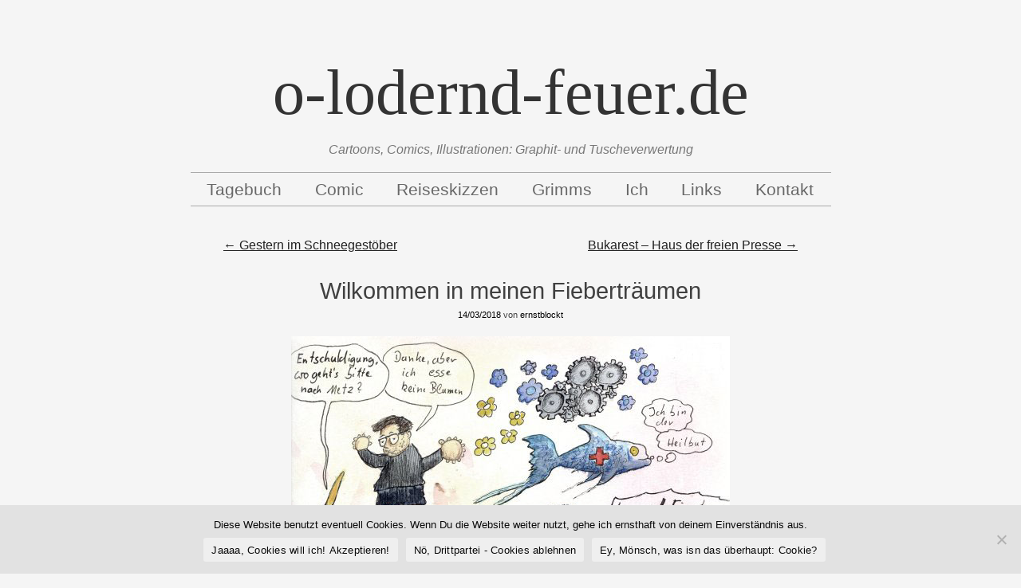

--- FILE ---
content_type: text/html; charset=UTF-8
request_url: https://o-lodernd-feuer.de/wilkommen-in-meinen-fiebertraeumen/
body_size: 35209
content:
<!DOCTYPE html>
<html lang="de">
<head >
<meta charset="UTF-8" />
<meta name="viewport" content="width=device-width" />
<meta name="keywords" content="Comics, Cartoons, Ideen, Illustration, Graphiken, Humor, Bildgeschichten, Tagebuch, Comicblog" />
<meta name="description" content="Ernst zeichnet seine Welt, fast jeden Tag" />
<meta name="author" content="Ernst" />
<meta name="robots" content="index,follow" />
<meta name="audience" content="alle" />
<meta name="page-topic" content="Kunst, Kultur, Humor, Comics" />
<meta name="revisit-after" content="7 days" />
<title>Wilkommen in meinen Fieberträumen &#8211; o-lodernd-feuer.de</title>
<link rel="profile" href="http://gmpg.org/xfn/11" />
<link rel="pingback" href="https://o-lodernd-feuer.de/xmlrpc.php" />
<!--[if lt IE 9]>
<script src="https://o-lodernd-feuer.de/wp-content/themes/mog/js/html5.js" type="text/javascript"></script>
<![endif]-->
<meta name='robots' content='max-image-preview:large' />
<link rel="dns-prefetch" href="https://static.hupso.com/share/js/share_toolbar.js"><link rel="preconnect" href="https://static.hupso.com/share/js/share_toolbar.js"><link rel="preload" href="https://static.hupso.com/share/js/share_toolbar.js"><link rel='dns-prefetch' href='//fonts.googleapis.com' />
<link rel="alternate" type="application/rss+xml" title="o-lodernd-feuer.de &raquo; Feed" href="https://o-lodernd-feuer.de/feed/" />
<link rel="alternate" type="application/rss+xml" title="o-lodernd-feuer.de &raquo; Kommentar-Feed" href="https://o-lodernd-feuer.de/comments/feed/" />
<link rel="alternate" title="oEmbed (JSON)" type="application/json+oembed" href="https://o-lodernd-feuer.de/wp-json/oembed/1.0/embed?url=https%3A%2F%2Fo-lodernd-feuer.de%2Fwilkommen-in-meinen-fiebertraeumen%2F" />
<link rel="alternate" title="oEmbed (XML)" type="text/xml+oembed" href="https://o-lodernd-feuer.de/wp-json/oembed/1.0/embed?url=https%3A%2F%2Fo-lodernd-feuer.de%2Fwilkommen-in-meinen-fiebertraeumen%2F&#038;format=xml" />
		<!-- This site uses the Google Analytics by MonsterInsights plugin v9.11.1 - Using Analytics tracking - https://www.monsterinsights.com/ -->
		<!-- Note: MonsterInsights is not currently configured on this site. The site owner needs to authenticate with Google Analytics in the MonsterInsights settings panel. -->
					<!-- No tracking code set -->
				<!-- / Google Analytics by MonsterInsights -->
		<style id='wp-img-auto-sizes-contain-inline-css' type='text/css'>
img:is([sizes=auto i],[sizes^="auto," i]){contain-intrinsic-size:3000px 1500px}
/*# sourceURL=wp-img-auto-sizes-contain-inline-css */
</style>
<style id='wp-emoji-styles-inline-css' type='text/css'>

	img.wp-smiley, img.emoji {
		display: inline !important;
		border: none !important;
		box-shadow: none !important;
		height: 1em !important;
		width: 1em !important;
		margin: 0 0.07em !important;
		vertical-align: -0.1em !important;
		background: none !important;
		padding: 0 !important;
	}
/*# sourceURL=wp-emoji-styles-inline-css */
</style>
<style id='wp-block-library-inline-css' type='text/css'>
:root{--wp-block-synced-color:#7a00df;--wp-block-synced-color--rgb:122,0,223;--wp-bound-block-color:var(--wp-block-synced-color);--wp-editor-canvas-background:#ddd;--wp-admin-theme-color:#007cba;--wp-admin-theme-color--rgb:0,124,186;--wp-admin-theme-color-darker-10:#006ba1;--wp-admin-theme-color-darker-10--rgb:0,107,160.5;--wp-admin-theme-color-darker-20:#005a87;--wp-admin-theme-color-darker-20--rgb:0,90,135;--wp-admin-border-width-focus:2px}@media (min-resolution:192dpi){:root{--wp-admin-border-width-focus:1.5px}}.wp-element-button{cursor:pointer}:root .has-very-light-gray-background-color{background-color:#eee}:root .has-very-dark-gray-background-color{background-color:#313131}:root .has-very-light-gray-color{color:#eee}:root .has-very-dark-gray-color{color:#313131}:root .has-vivid-green-cyan-to-vivid-cyan-blue-gradient-background{background:linear-gradient(135deg,#00d084,#0693e3)}:root .has-purple-crush-gradient-background{background:linear-gradient(135deg,#34e2e4,#4721fb 50%,#ab1dfe)}:root .has-hazy-dawn-gradient-background{background:linear-gradient(135deg,#faaca8,#dad0ec)}:root .has-subdued-olive-gradient-background{background:linear-gradient(135deg,#fafae1,#67a671)}:root .has-atomic-cream-gradient-background{background:linear-gradient(135deg,#fdd79a,#004a59)}:root .has-nightshade-gradient-background{background:linear-gradient(135deg,#330968,#31cdcf)}:root .has-midnight-gradient-background{background:linear-gradient(135deg,#020381,#2874fc)}:root{--wp--preset--font-size--normal:16px;--wp--preset--font-size--huge:42px}.has-regular-font-size{font-size:1em}.has-larger-font-size{font-size:2.625em}.has-normal-font-size{font-size:var(--wp--preset--font-size--normal)}.has-huge-font-size{font-size:var(--wp--preset--font-size--huge)}.has-text-align-center{text-align:center}.has-text-align-left{text-align:left}.has-text-align-right{text-align:right}.has-fit-text{white-space:nowrap!important}#end-resizable-editor-section{display:none}.aligncenter{clear:both}.items-justified-left{justify-content:flex-start}.items-justified-center{justify-content:center}.items-justified-right{justify-content:flex-end}.items-justified-space-between{justify-content:space-between}.screen-reader-text{border:0;clip-path:inset(50%);height:1px;margin:-1px;overflow:hidden;padding:0;position:absolute;width:1px;word-wrap:normal!important}.screen-reader-text:focus{background-color:#ddd;clip-path:none;color:#444;display:block;font-size:1em;height:auto;left:5px;line-height:normal;padding:15px 23px 14px;text-decoration:none;top:5px;width:auto;z-index:100000}html :where(.has-border-color){border-style:solid}html :where([style*=border-top-color]){border-top-style:solid}html :where([style*=border-right-color]){border-right-style:solid}html :where([style*=border-bottom-color]){border-bottom-style:solid}html :where([style*=border-left-color]){border-left-style:solid}html :where([style*=border-width]){border-style:solid}html :where([style*=border-top-width]){border-top-style:solid}html :where([style*=border-right-width]){border-right-style:solid}html :where([style*=border-bottom-width]){border-bottom-style:solid}html :where([style*=border-left-width]){border-left-style:solid}html :where(img[class*=wp-image-]){height:auto;max-width:100%}:where(figure){margin:0 0 1em}html :where(.is-position-sticky){--wp-admin--admin-bar--position-offset:var(--wp-admin--admin-bar--height,0px)}@media screen and (max-width:600px){html :where(.is-position-sticky){--wp-admin--admin-bar--position-offset:0px}}

/*# sourceURL=wp-block-library-inline-css */
</style><style id='global-styles-inline-css' type='text/css'>
:root{--wp--preset--aspect-ratio--square: 1;--wp--preset--aspect-ratio--4-3: 4/3;--wp--preset--aspect-ratio--3-4: 3/4;--wp--preset--aspect-ratio--3-2: 3/2;--wp--preset--aspect-ratio--2-3: 2/3;--wp--preset--aspect-ratio--16-9: 16/9;--wp--preset--aspect-ratio--9-16: 9/16;--wp--preset--color--black: #000000;--wp--preset--color--cyan-bluish-gray: #abb8c3;--wp--preset--color--white: #ffffff;--wp--preset--color--pale-pink: #f78da7;--wp--preset--color--vivid-red: #cf2e2e;--wp--preset--color--luminous-vivid-orange: #ff6900;--wp--preset--color--luminous-vivid-amber: #fcb900;--wp--preset--color--light-green-cyan: #7bdcb5;--wp--preset--color--vivid-green-cyan: #00d084;--wp--preset--color--pale-cyan-blue: #8ed1fc;--wp--preset--color--vivid-cyan-blue: #0693e3;--wp--preset--color--vivid-purple: #9b51e0;--wp--preset--gradient--vivid-cyan-blue-to-vivid-purple: linear-gradient(135deg,rgb(6,147,227) 0%,rgb(155,81,224) 100%);--wp--preset--gradient--light-green-cyan-to-vivid-green-cyan: linear-gradient(135deg,rgb(122,220,180) 0%,rgb(0,208,130) 100%);--wp--preset--gradient--luminous-vivid-amber-to-luminous-vivid-orange: linear-gradient(135deg,rgb(252,185,0) 0%,rgb(255,105,0) 100%);--wp--preset--gradient--luminous-vivid-orange-to-vivid-red: linear-gradient(135deg,rgb(255,105,0) 0%,rgb(207,46,46) 100%);--wp--preset--gradient--very-light-gray-to-cyan-bluish-gray: linear-gradient(135deg,rgb(238,238,238) 0%,rgb(169,184,195) 100%);--wp--preset--gradient--cool-to-warm-spectrum: linear-gradient(135deg,rgb(74,234,220) 0%,rgb(151,120,209) 20%,rgb(207,42,186) 40%,rgb(238,44,130) 60%,rgb(251,105,98) 80%,rgb(254,248,76) 100%);--wp--preset--gradient--blush-light-purple: linear-gradient(135deg,rgb(255,206,236) 0%,rgb(152,150,240) 100%);--wp--preset--gradient--blush-bordeaux: linear-gradient(135deg,rgb(254,205,165) 0%,rgb(254,45,45) 50%,rgb(107,0,62) 100%);--wp--preset--gradient--luminous-dusk: linear-gradient(135deg,rgb(255,203,112) 0%,rgb(199,81,192) 50%,rgb(65,88,208) 100%);--wp--preset--gradient--pale-ocean: linear-gradient(135deg,rgb(255,245,203) 0%,rgb(182,227,212) 50%,rgb(51,167,181) 100%);--wp--preset--gradient--electric-grass: linear-gradient(135deg,rgb(202,248,128) 0%,rgb(113,206,126) 100%);--wp--preset--gradient--midnight: linear-gradient(135deg,rgb(2,3,129) 0%,rgb(40,116,252) 100%);--wp--preset--font-size--small: 13px;--wp--preset--font-size--medium: 20px;--wp--preset--font-size--large: 36px;--wp--preset--font-size--x-large: 42px;--wp--preset--spacing--20: 0.44rem;--wp--preset--spacing--30: 0.67rem;--wp--preset--spacing--40: 1rem;--wp--preset--spacing--50: 1.5rem;--wp--preset--spacing--60: 2.25rem;--wp--preset--spacing--70: 3.38rem;--wp--preset--spacing--80: 5.06rem;--wp--preset--shadow--natural: 6px 6px 9px rgba(0, 0, 0, 0.2);--wp--preset--shadow--deep: 12px 12px 50px rgba(0, 0, 0, 0.4);--wp--preset--shadow--sharp: 6px 6px 0px rgba(0, 0, 0, 0.2);--wp--preset--shadow--outlined: 6px 6px 0px -3px rgb(255, 255, 255), 6px 6px rgb(0, 0, 0);--wp--preset--shadow--crisp: 6px 6px 0px rgb(0, 0, 0);}:where(.is-layout-flex){gap: 0.5em;}:where(.is-layout-grid){gap: 0.5em;}body .is-layout-flex{display: flex;}.is-layout-flex{flex-wrap: wrap;align-items: center;}.is-layout-flex > :is(*, div){margin: 0;}body .is-layout-grid{display: grid;}.is-layout-grid > :is(*, div){margin: 0;}:where(.wp-block-columns.is-layout-flex){gap: 2em;}:where(.wp-block-columns.is-layout-grid){gap: 2em;}:where(.wp-block-post-template.is-layout-flex){gap: 1.25em;}:where(.wp-block-post-template.is-layout-grid){gap: 1.25em;}.has-black-color{color: var(--wp--preset--color--black) !important;}.has-cyan-bluish-gray-color{color: var(--wp--preset--color--cyan-bluish-gray) !important;}.has-white-color{color: var(--wp--preset--color--white) !important;}.has-pale-pink-color{color: var(--wp--preset--color--pale-pink) !important;}.has-vivid-red-color{color: var(--wp--preset--color--vivid-red) !important;}.has-luminous-vivid-orange-color{color: var(--wp--preset--color--luminous-vivid-orange) !important;}.has-luminous-vivid-amber-color{color: var(--wp--preset--color--luminous-vivid-amber) !important;}.has-light-green-cyan-color{color: var(--wp--preset--color--light-green-cyan) !important;}.has-vivid-green-cyan-color{color: var(--wp--preset--color--vivid-green-cyan) !important;}.has-pale-cyan-blue-color{color: var(--wp--preset--color--pale-cyan-blue) !important;}.has-vivid-cyan-blue-color{color: var(--wp--preset--color--vivid-cyan-blue) !important;}.has-vivid-purple-color{color: var(--wp--preset--color--vivid-purple) !important;}.has-black-background-color{background-color: var(--wp--preset--color--black) !important;}.has-cyan-bluish-gray-background-color{background-color: var(--wp--preset--color--cyan-bluish-gray) !important;}.has-white-background-color{background-color: var(--wp--preset--color--white) !important;}.has-pale-pink-background-color{background-color: var(--wp--preset--color--pale-pink) !important;}.has-vivid-red-background-color{background-color: var(--wp--preset--color--vivid-red) !important;}.has-luminous-vivid-orange-background-color{background-color: var(--wp--preset--color--luminous-vivid-orange) !important;}.has-luminous-vivid-amber-background-color{background-color: var(--wp--preset--color--luminous-vivid-amber) !important;}.has-light-green-cyan-background-color{background-color: var(--wp--preset--color--light-green-cyan) !important;}.has-vivid-green-cyan-background-color{background-color: var(--wp--preset--color--vivid-green-cyan) !important;}.has-pale-cyan-blue-background-color{background-color: var(--wp--preset--color--pale-cyan-blue) !important;}.has-vivid-cyan-blue-background-color{background-color: var(--wp--preset--color--vivid-cyan-blue) !important;}.has-vivid-purple-background-color{background-color: var(--wp--preset--color--vivid-purple) !important;}.has-black-border-color{border-color: var(--wp--preset--color--black) !important;}.has-cyan-bluish-gray-border-color{border-color: var(--wp--preset--color--cyan-bluish-gray) !important;}.has-white-border-color{border-color: var(--wp--preset--color--white) !important;}.has-pale-pink-border-color{border-color: var(--wp--preset--color--pale-pink) !important;}.has-vivid-red-border-color{border-color: var(--wp--preset--color--vivid-red) !important;}.has-luminous-vivid-orange-border-color{border-color: var(--wp--preset--color--luminous-vivid-orange) !important;}.has-luminous-vivid-amber-border-color{border-color: var(--wp--preset--color--luminous-vivid-amber) !important;}.has-light-green-cyan-border-color{border-color: var(--wp--preset--color--light-green-cyan) !important;}.has-vivid-green-cyan-border-color{border-color: var(--wp--preset--color--vivid-green-cyan) !important;}.has-pale-cyan-blue-border-color{border-color: var(--wp--preset--color--pale-cyan-blue) !important;}.has-vivid-cyan-blue-border-color{border-color: var(--wp--preset--color--vivid-cyan-blue) !important;}.has-vivid-purple-border-color{border-color: var(--wp--preset--color--vivid-purple) !important;}.has-vivid-cyan-blue-to-vivid-purple-gradient-background{background: var(--wp--preset--gradient--vivid-cyan-blue-to-vivid-purple) !important;}.has-light-green-cyan-to-vivid-green-cyan-gradient-background{background: var(--wp--preset--gradient--light-green-cyan-to-vivid-green-cyan) !important;}.has-luminous-vivid-amber-to-luminous-vivid-orange-gradient-background{background: var(--wp--preset--gradient--luminous-vivid-amber-to-luminous-vivid-orange) !important;}.has-luminous-vivid-orange-to-vivid-red-gradient-background{background: var(--wp--preset--gradient--luminous-vivid-orange-to-vivid-red) !important;}.has-very-light-gray-to-cyan-bluish-gray-gradient-background{background: var(--wp--preset--gradient--very-light-gray-to-cyan-bluish-gray) !important;}.has-cool-to-warm-spectrum-gradient-background{background: var(--wp--preset--gradient--cool-to-warm-spectrum) !important;}.has-blush-light-purple-gradient-background{background: var(--wp--preset--gradient--blush-light-purple) !important;}.has-blush-bordeaux-gradient-background{background: var(--wp--preset--gradient--blush-bordeaux) !important;}.has-luminous-dusk-gradient-background{background: var(--wp--preset--gradient--luminous-dusk) !important;}.has-pale-ocean-gradient-background{background: var(--wp--preset--gradient--pale-ocean) !important;}.has-electric-grass-gradient-background{background: var(--wp--preset--gradient--electric-grass) !important;}.has-midnight-gradient-background{background: var(--wp--preset--gradient--midnight) !important;}.has-small-font-size{font-size: var(--wp--preset--font-size--small) !important;}.has-medium-font-size{font-size: var(--wp--preset--font-size--medium) !important;}.has-large-font-size{font-size: var(--wp--preset--font-size--large) !important;}.has-x-large-font-size{font-size: var(--wp--preset--font-size--x-large) !important;}
/*# sourceURL=global-styles-inline-css */
</style>

<style id='classic-theme-styles-inline-css' type='text/css'>
/*! This file is auto-generated */
.wp-block-button__link{color:#fff;background-color:#32373c;border-radius:9999px;box-shadow:none;text-decoration:none;padding:calc(.667em + 2px) calc(1.333em + 2px);font-size:1.125em}.wp-block-file__button{background:#32373c;color:#fff;text-decoration:none}
/*# sourceURL=/wp-includes/css/classic-themes.min.css */
</style>
<link rel='stylesheet' id='contact-form-7-css' href='https://o-lodernd-feuer.de/wp-content/plugins/contact-form-7/includes/css/styles.css?ver=6.1.4' type='text/css' media='all' />
<link rel='stylesheet' id='cookie-notice-front-css' href='https://o-lodernd-feuer.de/wp-content/plugins/cookie-notice/css/front.min.css?ver=2.5.11' type='text/css' media='all' />
<link rel='stylesheet' id='hupso_css-css' href='https://o-lodernd-feuer.de/wp-content/plugins/hupso-share-buttons-for-twitter-facebook-google/style.css?ver=6.9' type='text/css' media='all' />
<link rel='stylesheet' id='opensans-css' href='http://fonts.googleapis.com/css?family=Open+Sans&#038;ver=6.9' type='text/css' media='all' />
<link rel='stylesheet' id='josefinslab-css' href='http://fonts.googleapis.com/css?family=Josefin+Slab%3A600&#038;ver=6.9' type='text/css' media='all' />
<link rel='stylesheet' id='style-css' href='https://o-lodernd-feuer.de/wp-content/themes/mog/style.css?ver=6.9' type='text/css' media='all' />
<link rel='stylesheet' id='mog-main-css' href='https://o-lodernd-feuer.de/wp-content/themes/mog/mog-main.css?ver=6.9' type='text/css' media='all' />
<script type="text/javascript" src="https://o-lodernd-feuer.de/wp-includes/js/jquery/jquery.min.js?ver=3.7.1" id="jquery-core-js"></script>
<script type="text/javascript" src="https://o-lodernd-feuer.de/wp-includes/js/jquery/jquery-migrate.min.js?ver=3.4.1" id="jquery-migrate-js"></script>
<link rel="https://api.w.org/" href="https://o-lodernd-feuer.de/wp-json/" /><link rel="alternate" title="JSON" type="application/json" href="https://o-lodernd-feuer.de/wp-json/wp/v2/posts/660" /><link rel="EditURI" type="application/rsd+xml" title="RSD" href="https://o-lodernd-feuer.de/xmlrpc.php?rsd" />
<meta name="generator" content="WordPress 6.9" />
<link rel="canonical" href="https://o-lodernd-feuer.de/wilkommen-in-meinen-fiebertraeumen/" />
<link rel='shortlink' href='https://o-lodernd-feuer.de/?p=660' />
<style type="text/css">.recentcomments a{display:inline !important;padding:0 !important;margin:0 !important;}</style><link rel="icon" href="https://o-lodernd-feuer.de/wp-content/uploads/2016/06/cropped-passbild_kl-32x32.png" sizes="32x32" />
<link rel="icon" href="https://o-lodernd-feuer.de/wp-content/uploads/2016/06/cropped-passbild_kl-192x192.png" sizes="192x192" />
<link rel="apple-touch-icon" href="https://o-lodernd-feuer.de/wp-content/uploads/2016/06/cropped-passbild_kl-180x180.png" />
<meta name="msapplication-TileImage" content="https://o-lodernd-feuer.de/wp-content/uploads/2016/06/cropped-passbild_kl-270x270.png" />
<script src='https://www.google.com/recaptcha/api.js'></script>
</head>

<body class="wp-singular post-template-default single single-post postid-660 single-format-standard wp-theme-mog cookies-not-set">
<div id="page" class="hfeed site">
		<header id="masthead" class="site-header" role="banner">
		<hgroup>
			<h1 class="site-title">
				<a href="https://o-lodernd-feuer.de/" title="o-lodernd-feuer.de" rel="home">
										<div class="header-title">o-lodernd-feuer.de</div>
				</a>
			</h1>
			<h2 class="site-description">Cartoons, Comics, Illustrationen: Graphit- und Tuscheverwertung</h2>
		</hgroup>

		<nav role="navigation" class="site-navigation main-navigation">
			<h1 class="assistive-text">Menü</h1>
			<div class="assistive-text skip-link"><a href="#content" title="Zum Inhalt springen">Zum Inhalt springen</a></div>

			<div class="menu"><ul id="menu-menu-1" class=""><li id="menu-item-80" class="menu-item menu-item-type-taxonomy menu-item-object-category current-post-ancestor current-menu-parent current-post-parent menu-item-80"><a href="https://o-lodernd-feuer.de/category/tagebuch/">Tagebuch</a></li>
<li id="menu-item-78" class="menu-item menu-item-type-taxonomy menu-item-object-category menu-item-78"><a href="https://o-lodernd-feuer.de/category/comic/">Comic</a></li>
<li id="menu-item-667" class="menu-item menu-item-type-taxonomy menu-item-object-category menu-item-667"><a href="https://o-lodernd-feuer.de/category/reisen/">Reiseskizzen</a></li>
<li id="menu-item-79" class="menu-item menu-item-type-taxonomy menu-item-object-category menu-item-79"><a href="https://o-lodernd-feuer.de/category/grimms/">Grimms</a></li>
<li id="menu-item-67" class="menu-item menu-item-type-post_type menu-item-object-page menu-item-67"><a href="https://o-lodernd-feuer.de/ich/">Ich</a></li>
<li id="menu-item-276" class="menu-item menu-item-type-post_type menu-item-object-page menu-item-276"><a href="https://o-lodernd-feuer.de/links/">Links</a></li>
<li id="menu-item-69" class="menu-item menu-item-type-post_type menu-item-object-page menu-item-69"><a href="https://o-lodernd-feuer.de/kontakt/">Kontakt</a></li>
</ul></div>		</nav><!-- .site-navigation .main-navigation -->
	</header><!-- #masthead .site-header -->

	<div id="main" class="site-main">

		<div id="primary" class="content-area">
			<div id="content" class="site-content" role="main">

			
					<nav role="navigation" id="nav-above" class="site-navigation post-navigation">
		<h1 class="assistive-text">Beitragsnavigation</h1>

	
		<div class="nav-previous"><a href="https://o-lodernd-feuer.de/gestern-im-schneegestoeber/" rel="prev"><span class="meta-nav">&larr;</span> Gestern im Schneegestöber</a></div>		<div class="nav-next"><a href="https://o-lodernd-feuer.de/bukarest-haus-der-freien-presse/" rel="next">Bukarest &#8211; Haus der freien Presse <span class="meta-nav">&rarr;</span></a></div>
	
	</nav><!-- #nav-above -->
	
				
<article id="post-660" class="post-660 post type-post status-publish format-standard hentry category-aktuell category-tagebuch tag-ernstes-leben tag-gesehen tag-meta">
	<header class="entry-header">
		<h1 class="entry-title">Wilkommen in meinen Fieberträumen</h1>

		<div class="entry-meta">
			<a href="https://o-lodernd-feuer.de/wilkommen-in-meinen-fiebertraeumen/" title="17:38" rel="bookmark"><time class="entry-date" datetime="2018-03-14T17:38:25+00:00">14/03/2018</time></a><span class="byline"> von <span class="author vcard"><a class="url fn n" href="https://o-lodernd-feuer.de/author/ernstblockt/" title="Alle Einträge von ernstblockt" rel="author">ernstblockt</a></span></span>		</div><!-- .entry-meta -->
	</header><!-- .entry-header -->

	<div class="entry-content">
		<p><img fetchpriority="high" decoding="async" class="aligncenter wp-image-662 size-full" src="http://o-lodernd-feuer.de/wp-content/uploads/2018/03/Fiebertraeume2.jpg" alt="Fiebertraeume2" width="550" height="768" srcset="https://o-lodernd-feuer.de/wp-content/uploads/2018/03/Fiebertraeume2.jpg 550w, https://o-lodernd-feuer.de/wp-content/uploads/2018/03/Fiebertraeume2-400x559.jpg 400w" sizes="(max-width: 550px) 100vw, 550px" /></p>
<p>Ja, für Euch ist mir nichts zu mühselig! Selbst Live-Graphic-Recordings from The Depth Of My Fever nicht. Also bitte, das könntet Ihr schon honorieren!</p>
<div style="padding-bottom:20px; padding-top:10px;" class="hupso-share-buttons"><!-- Hupso Share Buttons - https://www.hupso.com/share/ --><a class="hupso_toolbar" href="https://www.hupso.com/share/"><img decoding="async" src="https://static.hupso.com/share/buttons/lang/de/share-small.png" style="border:0px; padding-top: 5px; float:left;" alt="Share Button"/></a><script type="text/javascript">var hupso_services_t=new Array("Twitter","Facebook","Google Plus","Pinterest","Linkedin","Tumblr","Email");var hupso_background_t="#EAF4FF";var hupso_border_t="#66CCFF";var hupso_toolbar_size_t="small";var hupso_image_folder_url = "";var hupso_url_t="";var hupso_title_t="Wilkommen%20in%20meinen%20Fiebertr%C3%A4umen";</script><script type="text/javascript" src="https://static.hupso.com/share/js/share_toolbar.js"></script><!-- Hupso Share Buttons --></div>			</div><!-- .entry-content -->

	<footer class="entry-meta">
		gehört zu <a href="https://o-lodernd-feuer.de/category/aktuell/" rel="category tag">aktuell</a>, <a href="https://o-lodernd-feuer.de/category/tagebuch/" rel="category tag">Tagebuch</a> und ist verschlagwortet mit <a href="https://o-lodernd-feuer.de/tag/ernstes-leben/" rel="tag">Ernstes Leben</a>, <a href="https://o-lodernd-feuer.de/tag/gesehen/" rel="tag">gesehen</a>, <a href="https://o-lodernd-feuer.de/tag/meta/" rel="tag">Meta</a>.  Mach Dir einen <a href="https://o-lodernd-feuer.de/wilkommen-in-meinen-fiebertraeumen/" title="Permalink to Wilkommen in meinen Fieberträumen" rel="bookmark">permalink</a>.
			</footer><!-- .entry-meta -->
</article><!-- #post-660 -->

					<nav role="navigation" id="nav-below" class="site-navigation post-navigation">
		<h1 class="assistive-text">Beitragsnavigation</h1>

	
		<div class="nav-previous"><a href="https://o-lodernd-feuer.de/gestern-im-schneegestoeber/" rel="prev"><span class="meta-nav">&larr;</span> Gestern im Schneegestöber</a></div>		<div class="nav-next"><a href="https://o-lodernd-feuer.de/bukarest-haus-der-freien-presse/" rel="next">Bukarest &#8211; Haus der freien Presse <span class="meta-nav">&rarr;</span></a></div>
	
	</nav><!-- #nav-below -->
	
				
			
			</div><!-- #content .site-content -->
		</div><!-- #primary .content-area -->


	</div><!-- #main .site-main -->

	<footer id="colophon" class="site-footer" role="contentinfo">
		<div class="site-info">
						<a href="http://o-lodernd-feuer.de/datenschutzerklaerung/" title="zur Datenschutzerklärung" rel="generator">Datenschutzerklärung</a> <span class="sep"> | </span>
			<a href="http://o-lodernd-feuer.de/impressum/" title="zum Impressum" rel="generator">Impressum</a>
                        <span class="sep"> | </span>
                        <a href="http://o-lodernd-feuer.de/wp-login.php?" title="Administration" rel="generator">Administration</a>
                        <span class="sep"> | </span>
			<a href="http://wordpress.org/" title="A Semantic Personal Publishing Platform" rel="generator">Rennt auf WordPress</a>
			<span class="sep"> | </span>
			Theme: Mog (bearb. v. Ernst) von <a href="http://hndr.me/" rel="designer">hndr</a>.		</div><!-- .site-info -->
	</footer><!-- #colophon .site-footer -->
</div><!-- #page .hfeed .site -->

<script type="speculationrules">
{"prefetch":[{"source":"document","where":{"and":[{"href_matches":"/*"},{"not":{"href_matches":["/wp-*.php","/wp-admin/*","/wp-content/uploads/*","/wp-content/*","/wp-content/plugins/*","/wp-content/themes/mog/*","/*\\?(.+)"]}},{"not":{"selector_matches":"a[rel~=\"nofollow\"]"}},{"not":{"selector_matches":".no-prefetch, .no-prefetch a"}}]},"eagerness":"conservative"}]}
</script>
<script type="text/javascript" src="https://o-lodernd-feuer.de/wp-includes/js/dist/hooks.min.js?ver=dd5603f07f9220ed27f1" id="wp-hooks-js"></script>
<script type="text/javascript" src="https://o-lodernd-feuer.de/wp-includes/js/dist/i18n.min.js?ver=c26c3dc7bed366793375" id="wp-i18n-js"></script>
<script type="text/javascript" id="wp-i18n-js-after">
/* <![CDATA[ */
wp.i18n.setLocaleData( { 'text direction\u0004ltr': [ 'ltr' ] } );
//# sourceURL=wp-i18n-js-after
/* ]]> */
</script>
<script type="text/javascript" src="https://o-lodernd-feuer.de/wp-content/plugins/contact-form-7/includes/swv/js/index.js?ver=6.1.4" id="swv-js"></script>
<script type="text/javascript" id="contact-form-7-js-translations">
/* <![CDATA[ */
( function( domain, translations ) {
	var localeData = translations.locale_data[ domain ] || translations.locale_data.messages;
	localeData[""].domain = domain;
	wp.i18n.setLocaleData( localeData, domain );
} )( "contact-form-7", {"translation-revision-date":"2025-10-26 03:28:49+0000","generator":"GlotPress\/4.0.3","domain":"messages","locale_data":{"messages":{"":{"domain":"messages","plural-forms":"nplurals=2; plural=n != 1;","lang":"de"},"This contact form is placed in the wrong place.":["Dieses Kontaktformular wurde an der falschen Stelle platziert."],"Error:":["Fehler:"]}},"comment":{"reference":"includes\/js\/index.js"}} );
//# sourceURL=contact-form-7-js-translations
/* ]]> */
</script>
<script type="text/javascript" id="contact-form-7-js-before">
/* <![CDATA[ */
var wpcf7 = {
    "api": {
        "root": "https:\/\/o-lodernd-feuer.de\/wp-json\/",
        "namespace": "contact-form-7\/v1"
    }
};
//# sourceURL=contact-form-7-js-before
/* ]]> */
</script>
<script type="text/javascript" src="https://o-lodernd-feuer.de/wp-content/plugins/contact-form-7/includes/js/index.js?ver=6.1.4" id="contact-form-7-js"></script>
<script type="text/javascript" id="cookie-notice-front-js-before">
/* <![CDATA[ */
var cnArgs = {"ajaxUrl":"https:\/\/o-lodernd-feuer.de\/wp-admin\/admin-ajax.php","nonce":"c35f0a9089","hideEffect":"fade","position":"bottom","onScroll":false,"onScrollOffset":100,"onClick":false,"cookieName":"cookie_notice_accepted","cookieTime":2592000,"cookieTimeRejected":2592000,"globalCookie":false,"redirection":true,"cache":false,"revokeCookies":false,"revokeCookiesOpt":"automatic"};

//# sourceURL=cookie-notice-front-js-before
/* ]]> */
</script>
<script type="text/javascript" src="https://o-lodernd-feuer.de/wp-content/plugins/cookie-notice/js/front.min.js?ver=2.5.11" id="cookie-notice-front-js"></script>
<script type="text/javascript" src="https://o-lodernd-feuer.de/wp-content/themes/mog/js/small-menu.js?ver=20120206" id="small-menu-js"></script>
<script type="text/javascript" src="https://www.google.com/recaptcha/api.js?render=6LdT-o8aAAAAANT8X5XCLSuxAzcvzWS89cACR6cI&amp;ver=3.0" id="google-recaptcha-js"></script>
<script type="text/javascript" src="https://o-lodernd-feuer.de/wp-includes/js/dist/vendor/wp-polyfill.min.js?ver=3.15.0" id="wp-polyfill-js"></script>
<script type="text/javascript" id="wpcf7-recaptcha-js-before">
/* <![CDATA[ */
var wpcf7_recaptcha = {
    "sitekey": "6LdT-o8aAAAAANT8X5XCLSuxAzcvzWS89cACR6cI",
    "actions": {
        "homepage": "homepage",
        "contactform": "contactform"
    }
};
//# sourceURL=wpcf7-recaptcha-js-before
/* ]]> */
</script>
<script type="text/javascript" src="https://o-lodernd-feuer.de/wp-content/plugins/contact-form-7/modules/recaptcha/index.js?ver=6.1.4" id="wpcf7-recaptcha-js"></script>
<script type="text/javascript" id="statify-js-js-extra">
/* <![CDATA[ */
var statify_ajax = {"url":"https://o-lodernd-feuer.de/wp-admin/admin-ajax.php","nonce":"cba7242551"};
//# sourceURL=statify-js-js-extra
/* ]]> */
</script>
<script type="text/javascript" src="https://o-lodernd-feuer.de/wp-content/plugins/statify/js/snippet.min.js?ver=1.8.4" id="statify-js-js"></script>
<script id="wp-emoji-settings" type="application/json">
{"baseUrl":"https://s.w.org/images/core/emoji/17.0.2/72x72/","ext":".png","svgUrl":"https://s.w.org/images/core/emoji/17.0.2/svg/","svgExt":".svg","source":{"concatemoji":"https://o-lodernd-feuer.de/wp-includes/js/wp-emoji-release.min.js?ver=6.9"}}
</script>
<script type="module">
/* <![CDATA[ */
/*! This file is auto-generated */
const a=JSON.parse(document.getElementById("wp-emoji-settings").textContent),o=(window._wpemojiSettings=a,"wpEmojiSettingsSupports"),s=["flag","emoji"];function i(e){try{var t={supportTests:e,timestamp:(new Date).valueOf()};sessionStorage.setItem(o,JSON.stringify(t))}catch(e){}}function c(e,t,n){e.clearRect(0,0,e.canvas.width,e.canvas.height),e.fillText(t,0,0);t=new Uint32Array(e.getImageData(0,0,e.canvas.width,e.canvas.height).data);e.clearRect(0,0,e.canvas.width,e.canvas.height),e.fillText(n,0,0);const a=new Uint32Array(e.getImageData(0,0,e.canvas.width,e.canvas.height).data);return t.every((e,t)=>e===a[t])}function p(e,t){e.clearRect(0,0,e.canvas.width,e.canvas.height),e.fillText(t,0,0);var n=e.getImageData(16,16,1,1);for(let e=0;e<n.data.length;e++)if(0!==n.data[e])return!1;return!0}function u(e,t,n,a){switch(t){case"flag":return n(e,"\ud83c\udff3\ufe0f\u200d\u26a7\ufe0f","\ud83c\udff3\ufe0f\u200b\u26a7\ufe0f")?!1:!n(e,"\ud83c\udde8\ud83c\uddf6","\ud83c\udde8\u200b\ud83c\uddf6")&&!n(e,"\ud83c\udff4\udb40\udc67\udb40\udc62\udb40\udc65\udb40\udc6e\udb40\udc67\udb40\udc7f","\ud83c\udff4\u200b\udb40\udc67\u200b\udb40\udc62\u200b\udb40\udc65\u200b\udb40\udc6e\u200b\udb40\udc67\u200b\udb40\udc7f");case"emoji":return!a(e,"\ud83e\u1fac8")}return!1}function f(e,t,n,a){let r;const o=(r="undefined"!=typeof WorkerGlobalScope&&self instanceof WorkerGlobalScope?new OffscreenCanvas(300,150):document.createElement("canvas")).getContext("2d",{willReadFrequently:!0}),s=(o.textBaseline="top",o.font="600 32px Arial",{});return e.forEach(e=>{s[e]=t(o,e,n,a)}),s}function r(e){var t=document.createElement("script");t.src=e,t.defer=!0,document.head.appendChild(t)}a.supports={everything:!0,everythingExceptFlag:!0},new Promise(t=>{let n=function(){try{var e=JSON.parse(sessionStorage.getItem(o));if("object"==typeof e&&"number"==typeof e.timestamp&&(new Date).valueOf()<e.timestamp+604800&&"object"==typeof e.supportTests)return e.supportTests}catch(e){}return null}();if(!n){if("undefined"!=typeof Worker&&"undefined"!=typeof OffscreenCanvas&&"undefined"!=typeof URL&&URL.createObjectURL&&"undefined"!=typeof Blob)try{var e="postMessage("+f.toString()+"("+[JSON.stringify(s),u.toString(),c.toString(),p.toString()].join(",")+"));",a=new Blob([e],{type:"text/javascript"});const r=new Worker(URL.createObjectURL(a),{name:"wpTestEmojiSupports"});return void(r.onmessage=e=>{i(n=e.data),r.terminate(),t(n)})}catch(e){}i(n=f(s,u,c,p))}t(n)}).then(e=>{for(const n in e)a.supports[n]=e[n],a.supports.everything=a.supports.everything&&a.supports[n],"flag"!==n&&(a.supports.everythingExceptFlag=a.supports.everythingExceptFlag&&a.supports[n]);var t;a.supports.everythingExceptFlag=a.supports.everythingExceptFlag&&!a.supports.flag,a.supports.everything||((t=a.source||{}).concatemoji?r(t.concatemoji):t.wpemoji&&t.twemoji&&(r(t.twemoji),r(t.wpemoji)))});
//# sourceURL=https://o-lodernd-feuer.de/wp-includes/js/wp-emoji-loader.min.js
/* ]]> */
</script>

		<!-- Cookie Notice plugin v2.5.11 by Hu-manity.co https://hu-manity.co/ -->
		<div id="cookie-notice" role="dialog" class="cookie-notice-hidden cookie-revoke-hidden cn-position-bottom" aria-label="Cookie Notice" style="background-color: rgba(226,226,226,1);"><div class="cookie-notice-container" style="color: #0a0a0a"><span id="cn-notice-text" class="cn-text-container">Diese Website benutzt eventuell Cookies. Wenn Du die Website weiter nutzt, gehe ich ernsthaft von deinem Einverständnis aus.</span><span id="cn-notice-buttons" class="cn-buttons-container"><button id="cn-accept-cookie" data-cookie-set="accept" class="cn-set-cookie cn-button" aria-label="Jaaaa, Cookies will ich! Akzeptieren!" style="background-color: #efefef">Jaaaa, Cookies will ich! Akzeptieren!</button><button id="cn-refuse-cookie" data-cookie-set="refuse" class="cn-set-cookie cn-button" aria-label="Nö, Drittpartei - Cookies ablehnen" style="background-color: #efefef">Nö, Drittpartei - Cookies ablehnen</button><button data-link-url="https://de.wikipedia.org/wiki/Cookie" data-link-target="_blank" id="cn-more-info" class="cn-more-info cn-button" aria-label="Ey, Mönsch, was isn das überhaupt: Cookie?" style="background-color: #efefef">Ey, Mönsch, was isn das überhaupt: Cookie?</button></span><button type="button" id="cn-close-notice" data-cookie-set="accept" class="cn-close-icon" aria-label="Nö, Drittpartei - Cookies ablehnen"></button></div>
			
		</div>
		<!-- / Cookie Notice plugin -->
</body>
</html>

--- FILE ---
content_type: text/html; charset=utf-8
request_url: https://www.google.com/recaptcha/api2/anchor?ar=1&k=6LdT-o8aAAAAANT8X5XCLSuxAzcvzWS89cACR6cI&co=aHR0cHM6Ly9vLWxvZGVybmQtZmV1ZXIuZGU6NDQz&hl=en&v=PoyoqOPhxBO7pBk68S4YbpHZ&size=invisible&anchor-ms=20000&execute-ms=30000&cb=y6i7wmlmdyjy
body_size: 48854
content:
<!DOCTYPE HTML><html dir="ltr" lang="en"><head><meta http-equiv="Content-Type" content="text/html; charset=UTF-8">
<meta http-equiv="X-UA-Compatible" content="IE=edge">
<title>reCAPTCHA</title>
<style type="text/css">
/* cyrillic-ext */
@font-face {
  font-family: 'Roboto';
  font-style: normal;
  font-weight: 400;
  font-stretch: 100%;
  src: url(//fonts.gstatic.com/s/roboto/v48/KFO7CnqEu92Fr1ME7kSn66aGLdTylUAMa3GUBHMdazTgWw.woff2) format('woff2');
  unicode-range: U+0460-052F, U+1C80-1C8A, U+20B4, U+2DE0-2DFF, U+A640-A69F, U+FE2E-FE2F;
}
/* cyrillic */
@font-face {
  font-family: 'Roboto';
  font-style: normal;
  font-weight: 400;
  font-stretch: 100%;
  src: url(//fonts.gstatic.com/s/roboto/v48/KFO7CnqEu92Fr1ME7kSn66aGLdTylUAMa3iUBHMdazTgWw.woff2) format('woff2');
  unicode-range: U+0301, U+0400-045F, U+0490-0491, U+04B0-04B1, U+2116;
}
/* greek-ext */
@font-face {
  font-family: 'Roboto';
  font-style: normal;
  font-weight: 400;
  font-stretch: 100%;
  src: url(//fonts.gstatic.com/s/roboto/v48/KFO7CnqEu92Fr1ME7kSn66aGLdTylUAMa3CUBHMdazTgWw.woff2) format('woff2');
  unicode-range: U+1F00-1FFF;
}
/* greek */
@font-face {
  font-family: 'Roboto';
  font-style: normal;
  font-weight: 400;
  font-stretch: 100%;
  src: url(//fonts.gstatic.com/s/roboto/v48/KFO7CnqEu92Fr1ME7kSn66aGLdTylUAMa3-UBHMdazTgWw.woff2) format('woff2');
  unicode-range: U+0370-0377, U+037A-037F, U+0384-038A, U+038C, U+038E-03A1, U+03A3-03FF;
}
/* math */
@font-face {
  font-family: 'Roboto';
  font-style: normal;
  font-weight: 400;
  font-stretch: 100%;
  src: url(//fonts.gstatic.com/s/roboto/v48/KFO7CnqEu92Fr1ME7kSn66aGLdTylUAMawCUBHMdazTgWw.woff2) format('woff2');
  unicode-range: U+0302-0303, U+0305, U+0307-0308, U+0310, U+0312, U+0315, U+031A, U+0326-0327, U+032C, U+032F-0330, U+0332-0333, U+0338, U+033A, U+0346, U+034D, U+0391-03A1, U+03A3-03A9, U+03B1-03C9, U+03D1, U+03D5-03D6, U+03F0-03F1, U+03F4-03F5, U+2016-2017, U+2034-2038, U+203C, U+2040, U+2043, U+2047, U+2050, U+2057, U+205F, U+2070-2071, U+2074-208E, U+2090-209C, U+20D0-20DC, U+20E1, U+20E5-20EF, U+2100-2112, U+2114-2115, U+2117-2121, U+2123-214F, U+2190, U+2192, U+2194-21AE, U+21B0-21E5, U+21F1-21F2, U+21F4-2211, U+2213-2214, U+2216-22FF, U+2308-230B, U+2310, U+2319, U+231C-2321, U+2336-237A, U+237C, U+2395, U+239B-23B7, U+23D0, U+23DC-23E1, U+2474-2475, U+25AF, U+25B3, U+25B7, U+25BD, U+25C1, U+25CA, U+25CC, U+25FB, U+266D-266F, U+27C0-27FF, U+2900-2AFF, U+2B0E-2B11, U+2B30-2B4C, U+2BFE, U+3030, U+FF5B, U+FF5D, U+1D400-1D7FF, U+1EE00-1EEFF;
}
/* symbols */
@font-face {
  font-family: 'Roboto';
  font-style: normal;
  font-weight: 400;
  font-stretch: 100%;
  src: url(//fonts.gstatic.com/s/roboto/v48/KFO7CnqEu92Fr1ME7kSn66aGLdTylUAMaxKUBHMdazTgWw.woff2) format('woff2');
  unicode-range: U+0001-000C, U+000E-001F, U+007F-009F, U+20DD-20E0, U+20E2-20E4, U+2150-218F, U+2190, U+2192, U+2194-2199, U+21AF, U+21E6-21F0, U+21F3, U+2218-2219, U+2299, U+22C4-22C6, U+2300-243F, U+2440-244A, U+2460-24FF, U+25A0-27BF, U+2800-28FF, U+2921-2922, U+2981, U+29BF, U+29EB, U+2B00-2BFF, U+4DC0-4DFF, U+FFF9-FFFB, U+10140-1018E, U+10190-1019C, U+101A0, U+101D0-101FD, U+102E0-102FB, U+10E60-10E7E, U+1D2C0-1D2D3, U+1D2E0-1D37F, U+1F000-1F0FF, U+1F100-1F1AD, U+1F1E6-1F1FF, U+1F30D-1F30F, U+1F315, U+1F31C, U+1F31E, U+1F320-1F32C, U+1F336, U+1F378, U+1F37D, U+1F382, U+1F393-1F39F, U+1F3A7-1F3A8, U+1F3AC-1F3AF, U+1F3C2, U+1F3C4-1F3C6, U+1F3CA-1F3CE, U+1F3D4-1F3E0, U+1F3ED, U+1F3F1-1F3F3, U+1F3F5-1F3F7, U+1F408, U+1F415, U+1F41F, U+1F426, U+1F43F, U+1F441-1F442, U+1F444, U+1F446-1F449, U+1F44C-1F44E, U+1F453, U+1F46A, U+1F47D, U+1F4A3, U+1F4B0, U+1F4B3, U+1F4B9, U+1F4BB, U+1F4BF, U+1F4C8-1F4CB, U+1F4D6, U+1F4DA, U+1F4DF, U+1F4E3-1F4E6, U+1F4EA-1F4ED, U+1F4F7, U+1F4F9-1F4FB, U+1F4FD-1F4FE, U+1F503, U+1F507-1F50B, U+1F50D, U+1F512-1F513, U+1F53E-1F54A, U+1F54F-1F5FA, U+1F610, U+1F650-1F67F, U+1F687, U+1F68D, U+1F691, U+1F694, U+1F698, U+1F6AD, U+1F6B2, U+1F6B9-1F6BA, U+1F6BC, U+1F6C6-1F6CF, U+1F6D3-1F6D7, U+1F6E0-1F6EA, U+1F6F0-1F6F3, U+1F6F7-1F6FC, U+1F700-1F7FF, U+1F800-1F80B, U+1F810-1F847, U+1F850-1F859, U+1F860-1F887, U+1F890-1F8AD, U+1F8B0-1F8BB, U+1F8C0-1F8C1, U+1F900-1F90B, U+1F93B, U+1F946, U+1F984, U+1F996, U+1F9E9, U+1FA00-1FA6F, U+1FA70-1FA7C, U+1FA80-1FA89, U+1FA8F-1FAC6, U+1FACE-1FADC, U+1FADF-1FAE9, U+1FAF0-1FAF8, U+1FB00-1FBFF;
}
/* vietnamese */
@font-face {
  font-family: 'Roboto';
  font-style: normal;
  font-weight: 400;
  font-stretch: 100%;
  src: url(//fonts.gstatic.com/s/roboto/v48/KFO7CnqEu92Fr1ME7kSn66aGLdTylUAMa3OUBHMdazTgWw.woff2) format('woff2');
  unicode-range: U+0102-0103, U+0110-0111, U+0128-0129, U+0168-0169, U+01A0-01A1, U+01AF-01B0, U+0300-0301, U+0303-0304, U+0308-0309, U+0323, U+0329, U+1EA0-1EF9, U+20AB;
}
/* latin-ext */
@font-face {
  font-family: 'Roboto';
  font-style: normal;
  font-weight: 400;
  font-stretch: 100%;
  src: url(//fonts.gstatic.com/s/roboto/v48/KFO7CnqEu92Fr1ME7kSn66aGLdTylUAMa3KUBHMdazTgWw.woff2) format('woff2');
  unicode-range: U+0100-02BA, U+02BD-02C5, U+02C7-02CC, U+02CE-02D7, U+02DD-02FF, U+0304, U+0308, U+0329, U+1D00-1DBF, U+1E00-1E9F, U+1EF2-1EFF, U+2020, U+20A0-20AB, U+20AD-20C0, U+2113, U+2C60-2C7F, U+A720-A7FF;
}
/* latin */
@font-face {
  font-family: 'Roboto';
  font-style: normal;
  font-weight: 400;
  font-stretch: 100%;
  src: url(//fonts.gstatic.com/s/roboto/v48/KFO7CnqEu92Fr1ME7kSn66aGLdTylUAMa3yUBHMdazQ.woff2) format('woff2');
  unicode-range: U+0000-00FF, U+0131, U+0152-0153, U+02BB-02BC, U+02C6, U+02DA, U+02DC, U+0304, U+0308, U+0329, U+2000-206F, U+20AC, U+2122, U+2191, U+2193, U+2212, U+2215, U+FEFF, U+FFFD;
}
/* cyrillic-ext */
@font-face {
  font-family: 'Roboto';
  font-style: normal;
  font-weight: 500;
  font-stretch: 100%;
  src: url(//fonts.gstatic.com/s/roboto/v48/KFO7CnqEu92Fr1ME7kSn66aGLdTylUAMa3GUBHMdazTgWw.woff2) format('woff2');
  unicode-range: U+0460-052F, U+1C80-1C8A, U+20B4, U+2DE0-2DFF, U+A640-A69F, U+FE2E-FE2F;
}
/* cyrillic */
@font-face {
  font-family: 'Roboto';
  font-style: normal;
  font-weight: 500;
  font-stretch: 100%;
  src: url(//fonts.gstatic.com/s/roboto/v48/KFO7CnqEu92Fr1ME7kSn66aGLdTylUAMa3iUBHMdazTgWw.woff2) format('woff2');
  unicode-range: U+0301, U+0400-045F, U+0490-0491, U+04B0-04B1, U+2116;
}
/* greek-ext */
@font-face {
  font-family: 'Roboto';
  font-style: normal;
  font-weight: 500;
  font-stretch: 100%;
  src: url(//fonts.gstatic.com/s/roboto/v48/KFO7CnqEu92Fr1ME7kSn66aGLdTylUAMa3CUBHMdazTgWw.woff2) format('woff2');
  unicode-range: U+1F00-1FFF;
}
/* greek */
@font-face {
  font-family: 'Roboto';
  font-style: normal;
  font-weight: 500;
  font-stretch: 100%;
  src: url(//fonts.gstatic.com/s/roboto/v48/KFO7CnqEu92Fr1ME7kSn66aGLdTylUAMa3-UBHMdazTgWw.woff2) format('woff2');
  unicode-range: U+0370-0377, U+037A-037F, U+0384-038A, U+038C, U+038E-03A1, U+03A3-03FF;
}
/* math */
@font-face {
  font-family: 'Roboto';
  font-style: normal;
  font-weight: 500;
  font-stretch: 100%;
  src: url(//fonts.gstatic.com/s/roboto/v48/KFO7CnqEu92Fr1ME7kSn66aGLdTylUAMawCUBHMdazTgWw.woff2) format('woff2');
  unicode-range: U+0302-0303, U+0305, U+0307-0308, U+0310, U+0312, U+0315, U+031A, U+0326-0327, U+032C, U+032F-0330, U+0332-0333, U+0338, U+033A, U+0346, U+034D, U+0391-03A1, U+03A3-03A9, U+03B1-03C9, U+03D1, U+03D5-03D6, U+03F0-03F1, U+03F4-03F5, U+2016-2017, U+2034-2038, U+203C, U+2040, U+2043, U+2047, U+2050, U+2057, U+205F, U+2070-2071, U+2074-208E, U+2090-209C, U+20D0-20DC, U+20E1, U+20E5-20EF, U+2100-2112, U+2114-2115, U+2117-2121, U+2123-214F, U+2190, U+2192, U+2194-21AE, U+21B0-21E5, U+21F1-21F2, U+21F4-2211, U+2213-2214, U+2216-22FF, U+2308-230B, U+2310, U+2319, U+231C-2321, U+2336-237A, U+237C, U+2395, U+239B-23B7, U+23D0, U+23DC-23E1, U+2474-2475, U+25AF, U+25B3, U+25B7, U+25BD, U+25C1, U+25CA, U+25CC, U+25FB, U+266D-266F, U+27C0-27FF, U+2900-2AFF, U+2B0E-2B11, U+2B30-2B4C, U+2BFE, U+3030, U+FF5B, U+FF5D, U+1D400-1D7FF, U+1EE00-1EEFF;
}
/* symbols */
@font-face {
  font-family: 'Roboto';
  font-style: normal;
  font-weight: 500;
  font-stretch: 100%;
  src: url(//fonts.gstatic.com/s/roboto/v48/KFO7CnqEu92Fr1ME7kSn66aGLdTylUAMaxKUBHMdazTgWw.woff2) format('woff2');
  unicode-range: U+0001-000C, U+000E-001F, U+007F-009F, U+20DD-20E0, U+20E2-20E4, U+2150-218F, U+2190, U+2192, U+2194-2199, U+21AF, U+21E6-21F0, U+21F3, U+2218-2219, U+2299, U+22C4-22C6, U+2300-243F, U+2440-244A, U+2460-24FF, U+25A0-27BF, U+2800-28FF, U+2921-2922, U+2981, U+29BF, U+29EB, U+2B00-2BFF, U+4DC0-4DFF, U+FFF9-FFFB, U+10140-1018E, U+10190-1019C, U+101A0, U+101D0-101FD, U+102E0-102FB, U+10E60-10E7E, U+1D2C0-1D2D3, U+1D2E0-1D37F, U+1F000-1F0FF, U+1F100-1F1AD, U+1F1E6-1F1FF, U+1F30D-1F30F, U+1F315, U+1F31C, U+1F31E, U+1F320-1F32C, U+1F336, U+1F378, U+1F37D, U+1F382, U+1F393-1F39F, U+1F3A7-1F3A8, U+1F3AC-1F3AF, U+1F3C2, U+1F3C4-1F3C6, U+1F3CA-1F3CE, U+1F3D4-1F3E0, U+1F3ED, U+1F3F1-1F3F3, U+1F3F5-1F3F7, U+1F408, U+1F415, U+1F41F, U+1F426, U+1F43F, U+1F441-1F442, U+1F444, U+1F446-1F449, U+1F44C-1F44E, U+1F453, U+1F46A, U+1F47D, U+1F4A3, U+1F4B0, U+1F4B3, U+1F4B9, U+1F4BB, U+1F4BF, U+1F4C8-1F4CB, U+1F4D6, U+1F4DA, U+1F4DF, U+1F4E3-1F4E6, U+1F4EA-1F4ED, U+1F4F7, U+1F4F9-1F4FB, U+1F4FD-1F4FE, U+1F503, U+1F507-1F50B, U+1F50D, U+1F512-1F513, U+1F53E-1F54A, U+1F54F-1F5FA, U+1F610, U+1F650-1F67F, U+1F687, U+1F68D, U+1F691, U+1F694, U+1F698, U+1F6AD, U+1F6B2, U+1F6B9-1F6BA, U+1F6BC, U+1F6C6-1F6CF, U+1F6D3-1F6D7, U+1F6E0-1F6EA, U+1F6F0-1F6F3, U+1F6F7-1F6FC, U+1F700-1F7FF, U+1F800-1F80B, U+1F810-1F847, U+1F850-1F859, U+1F860-1F887, U+1F890-1F8AD, U+1F8B0-1F8BB, U+1F8C0-1F8C1, U+1F900-1F90B, U+1F93B, U+1F946, U+1F984, U+1F996, U+1F9E9, U+1FA00-1FA6F, U+1FA70-1FA7C, U+1FA80-1FA89, U+1FA8F-1FAC6, U+1FACE-1FADC, U+1FADF-1FAE9, U+1FAF0-1FAF8, U+1FB00-1FBFF;
}
/* vietnamese */
@font-face {
  font-family: 'Roboto';
  font-style: normal;
  font-weight: 500;
  font-stretch: 100%;
  src: url(//fonts.gstatic.com/s/roboto/v48/KFO7CnqEu92Fr1ME7kSn66aGLdTylUAMa3OUBHMdazTgWw.woff2) format('woff2');
  unicode-range: U+0102-0103, U+0110-0111, U+0128-0129, U+0168-0169, U+01A0-01A1, U+01AF-01B0, U+0300-0301, U+0303-0304, U+0308-0309, U+0323, U+0329, U+1EA0-1EF9, U+20AB;
}
/* latin-ext */
@font-face {
  font-family: 'Roboto';
  font-style: normal;
  font-weight: 500;
  font-stretch: 100%;
  src: url(//fonts.gstatic.com/s/roboto/v48/KFO7CnqEu92Fr1ME7kSn66aGLdTylUAMa3KUBHMdazTgWw.woff2) format('woff2');
  unicode-range: U+0100-02BA, U+02BD-02C5, U+02C7-02CC, U+02CE-02D7, U+02DD-02FF, U+0304, U+0308, U+0329, U+1D00-1DBF, U+1E00-1E9F, U+1EF2-1EFF, U+2020, U+20A0-20AB, U+20AD-20C0, U+2113, U+2C60-2C7F, U+A720-A7FF;
}
/* latin */
@font-face {
  font-family: 'Roboto';
  font-style: normal;
  font-weight: 500;
  font-stretch: 100%;
  src: url(//fonts.gstatic.com/s/roboto/v48/KFO7CnqEu92Fr1ME7kSn66aGLdTylUAMa3yUBHMdazQ.woff2) format('woff2');
  unicode-range: U+0000-00FF, U+0131, U+0152-0153, U+02BB-02BC, U+02C6, U+02DA, U+02DC, U+0304, U+0308, U+0329, U+2000-206F, U+20AC, U+2122, U+2191, U+2193, U+2212, U+2215, U+FEFF, U+FFFD;
}
/* cyrillic-ext */
@font-face {
  font-family: 'Roboto';
  font-style: normal;
  font-weight: 900;
  font-stretch: 100%;
  src: url(//fonts.gstatic.com/s/roboto/v48/KFO7CnqEu92Fr1ME7kSn66aGLdTylUAMa3GUBHMdazTgWw.woff2) format('woff2');
  unicode-range: U+0460-052F, U+1C80-1C8A, U+20B4, U+2DE0-2DFF, U+A640-A69F, U+FE2E-FE2F;
}
/* cyrillic */
@font-face {
  font-family: 'Roboto';
  font-style: normal;
  font-weight: 900;
  font-stretch: 100%;
  src: url(//fonts.gstatic.com/s/roboto/v48/KFO7CnqEu92Fr1ME7kSn66aGLdTylUAMa3iUBHMdazTgWw.woff2) format('woff2');
  unicode-range: U+0301, U+0400-045F, U+0490-0491, U+04B0-04B1, U+2116;
}
/* greek-ext */
@font-face {
  font-family: 'Roboto';
  font-style: normal;
  font-weight: 900;
  font-stretch: 100%;
  src: url(//fonts.gstatic.com/s/roboto/v48/KFO7CnqEu92Fr1ME7kSn66aGLdTylUAMa3CUBHMdazTgWw.woff2) format('woff2');
  unicode-range: U+1F00-1FFF;
}
/* greek */
@font-face {
  font-family: 'Roboto';
  font-style: normal;
  font-weight: 900;
  font-stretch: 100%;
  src: url(//fonts.gstatic.com/s/roboto/v48/KFO7CnqEu92Fr1ME7kSn66aGLdTylUAMa3-UBHMdazTgWw.woff2) format('woff2');
  unicode-range: U+0370-0377, U+037A-037F, U+0384-038A, U+038C, U+038E-03A1, U+03A3-03FF;
}
/* math */
@font-face {
  font-family: 'Roboto';
  font-style: normal;
  font-weight: 900;
  font-stretch: 100%;
  src: url(//fonts.gstatic.com/s/roboto/v48/KFO7CnqEu92Fr1ME7kSn66aGLdTylUAMawCUBHMdazTgWw.woff2) format('woff2');
  unicode-range: U+0302-0303, U+0305, U+0307-0308, U+0310, U+0312, U+0315, U+031A, U+0326-0327, U+032C, U+032F-0330, U+0332-0333, U+0338, U+033A, U+0346, U+034D, U+0391-03A1, U+03A3-03A9, U+03B1-03C9, U+03D1, U+03D5-03D6, U+03F0-03F1, U+03F4-03F5, U+2016-2017, U+2034-2038, U+203C, U+2040, U+2043, U+2047, U+2050, U+2057, U+205F, U+2070-2071, U+2074-208E, U+2090-209C, U+20D0-20DC, U+20E1, U+20E5-20EF, U+2100-2112, U+2114-2115, U+2117-2121, U+2123-214F, U+2190, U+2192, U+2194-21AE, U+21B0-21E5, U+21F1-21F2, U+21F4-2211, U+2213-2214, U+2216-22FF, U+2308-230B, U+2310, U+2319, U+231C-2321, U+2336-237A, U+237C, U+2395, U+239B-23B7, U+23D0, U+23DC-23E1, U+2474-2475, U+25AF, U+25B3, U+25B7, U+25BD, U+25C1, U+25CA, U+25CC, U+25FB, U+266D-266F, U+27C0-27FF, U+2900-2AFF, U+2B0E-2B11, U+2B30-2B4C, U+2BFE, U+3030, U+FF5B, U+FF5D, U+1D400-1D7FF, U+1EE00-1EEFF;
}
/* symbols */
@font-face {
  font-family: 'Roboto';
  font-style: normal;
  font-weight: 900;
  font-stretch: 100%;
  src: url(//fonts.gstatic.com/s/roboto/v48/KFO7CnqEu92Fr1ME7kSn66aGLdTylUAMaxKUBHMdazTgWw.woff2) format('woff2');
  unicode-range: U+0001-000C, U+000E-001F, U+007F-009F, U+20DD-20E0, U+20E2-20E4, U+2150-218F, U+2190, U+2192, U+2194-2199, U+21AF, U+21E6-21F0, U+21F3, U+2218-2219, U+2299, U+22C4-22C6, U+2300-243F, U+2440-244A, U+2460-24FF, U+25A0-27BF, U+2800-28FF, U+2921-2922, U+2981, U+29BF, U+29EB, U+2B00-2BFF, U+4DC0-4DFF, U+FFF9-FFFB, U+10140-1018E, U+10190-1019C, U+101A0, U+101D0-101FD, U+102E0-102FB, U+10E60-10E7E, U+1D2C0-1D2D3, U+1D2E0-1D37F, U+1F000-1F0FF, U+1F100-1F1AD, U+1F1E6-1F1FF, U+1F30D-1F30F, U+1F315, U+1F31C, U+1F31E, U+1F320-1F32C, U+1F336, U+1F378, U+1F37D, U+1F382, U+1F393-1F39F, U+1F3A7-1F3A8, U+1F3AC-1F3AF, U+1F3C2, U+1F3C4-1F3C6, U+1F3CA-1F3CE, U+1F3D4-1F3E0, U+1F3ED, U+1F3F1-1F3F3, U+1F3F5-1F3F7, U+1F408, U+1F415, U+1F41F, U+1F426, U+1F43F, U+1F441-1F442, U+1F444, U+1F446-1F449, U+1F44C-1F44E, U+1F453, U+1F46A, U+1F47D, U+1F4A3, U+1F4B0, U+1F4B3, U+1F4B9, U+1F4BB, U+1F4BF, U+1F4C8-1F4CB, U+1F4D6, U+1F4DA, U+1F4DF, U+1F4E3-1F4E6, U+1F4EA-1F4ED, U+1F4F7, U+1F4F9-1F4FB, U+1F4FD-1F4FE, U+1F503, U+1F507-1F50B, U+1F50D, U+1F512-1F513, U+1F53E-1F54A, U+1F54F-1F5FA, U+1F610, U+1F650-1F67F, U+1F687, U+1F68D, U+1F691, U+1F694, U+1F698, U+1F6AD, U+1F6B2, U+1F6B9-1F6BA, U+1F6BC, U+1F6C6-1F6CF, U+1F6D3-1F6D7, U+1F6E0-1F6EA, U+1F6F0-1F6F3, U+1F6F7-1F6FC, U+1F700-1F7FF, U+1F800-1F80B, U+1F810-1F847, U+1F850-1F859, U+1F860-1F887, U+1F890-1F8AD, U+1F8B0-1F8BB, U+1F8C0-1F8C1, U+1F900-1F90B, U+1F93B, U+1F946, U+1F984, U+1F996, U+1F9E9, U+1FA00-1FA6F, U+1FA70-1FA7C, U+1FA80-1FA89, U+1FA8F-1FAC6, U+1FACE-1FADC, U+1FADF-1FAE9, U+1FAF0-1FAF8, U+1FB00-1FBFF;
}
/* vietnamese */
@font-face {
  font-family: 'Roboto';
  font-style: normal;
  font-weight: 900;
  font-stretch: 100%;
  src: url(//fonts.gstatic.com/s/roboto/v48/KFO7CnqEu92Fr1ME7kSn66aGLdTylUAMa3OUBHMdazTgWw.woff2) format('woff2');
  unicode-range: U+0102-0103, U+0110-0111, U+0128-0129, U+0168-0169, U+01A0-01A1, U+01AF-01B0, U+0300-0301, U+0303-0304, U+0308-0309, U+0323, U+0329, U+1EA0-1EF9, U+20AB;
}
/* latin-ext */
@font-face {
  font-family: 'Roboto';
  font-style: normal;
  font-weight: 900;
  font-stretch: 100%;
  src: url(//fonts.gstatic.com/s/roboto/v48/KFO7CnqEu92Fr1ME7kSn66aGLdTylUAMa3KUBHMdazTgWw.woff2) format('woff2');
  unicode-range: U+0100-02BA, U+02BD-02C5, U+02C7-02CC, U+02CE-02D7, U+02DD-02FF, U+0304, U+0308, U+0329, U+1D00-1DBF, U+1E00-1E9F, U+1EF2-1EFF, U+2020, U+20A0-20AB, U+20AD-20C0, U+2113, U+2C60-2C7F, U+A720-A7FF;
}
/* latin */
@font-face {
  font-family: 'Roboto';
  font-style: normal;
  font-weight: 900;
  font-stretch: 100%;
  src: url(//fonts.gstatic.com/s/roboto/v48/KFO7CnqEu92Fr1ME7kSn66aGLdTylUAMa3yUBHMdazQ.woff2) format('woff2');
  unicode-range: U+0000-00FF, U+0131, U+0152-0153, U+02BB-02BC, U+02C6, U+02DA, U+02DC, U+0304, U+0308, U+0329, U+2000-206F, U+20AC, U+2122, U+2191, U+2193, U+2212, U+2215, U+FEFF, U+FFFD;
}

</style>
<link rel="stylesheet" type="text/css" href="https://www.gstatic.com/recaptcha/releases/PoyoqOPhxBO7pBk68S4YbpHZ/styles__ltr.css">
<script nonce="ZP99-dkZvMF27vZwp9LA5g" type="text/javascript">window['__recaptcha_api'] = 'https://www.google.com/recaptcha/api2/';</script>
<script type="text/javascript" src="https://www.gstatic.com/recaptcha/releases/PoyoqOPhxBO7pBk68S4YbpHZ/recaptcha__en.js" nonce="ZP99-dkZvMF27vZwp9LA5g">
      
    </script></head>
<body><div id="rc-anchor-alert" class="rc-anchor-alert"></div>
<input type="hidden" id="recaptcha-token" value="[base64]">
<script type="text/javascript" nonce="ZP99-dkZvMF27vZwp9LA5g">
      recaptcha.anchor.Main.init("[\x22ainput\x22,[\x22bgdata\x22,\x22\x22,\[base64]/[base64]/[base64]/ZyhXLGgpOnEoW04sMjEsbF0sVywwKSxoKSxmYWxzZSxmYWxzZSl9Y2F0Y2goayl7RygzNTgsVyk/[base64]/[base64]/[base64]/[base64]/[base64]/[base64]/[base64]/bmV3IEJbT10oRFswXSk6dz09Mj9uZXcgQltPXShEWzBdLERbMV0pOnc9PTM/bmV3IEJbT10oRFswXSxEWzFdLERbMl0pOnc9PTQ/[base64]/[base64]/[base64]/[base64]/[base64]\\u003d\x22,\[base64]\\u003d\x22,\x22wq7DnRPCqcKCGlXCqcO9E8Ovw5LCiMOvw7LDmMKOwo/ClEROwp8/L8KUw4wFwrlewrjCognDsMO0bi7CjMOPa37DpMOabXJDDsOIR8KUwo/CvMOlw7jDm14cCkDDscKswppewovDlnfCk8Kuw6PDgcOJwrM4w53DoMKKSQDDlxhQNAXDuiJhw65BNnXDrSvCrcKJdSHDtMK4wpoHIRpzG8OYG8KHw43DmcKewq3CpkUISFLCgMOGJcKfwoZ6ZWLCjcKWwp/DoxEKYAjDrMOgSMKdwp7CmT9ewrtJwqrCoMOhTMOIw5/CiVPCvSEPw7jDrAxDwrfDocKvwrXChsKOWsOVwrvCvlTCo3HCkXF0w7DDumrCvcKYJmYMZcO+w4DDlihJJRHDvMOKDMKUwpLDmTTDsMOQH8OED1NLVcOXW8OufCcUesOMIsKfwrXCmMKMwrbDsxRIw5pjw7/DgsOzDMKPW8K4E8OeF8ObQ8Krw73DglnCkmPDjnB+KcKEw7jCg8O2woHDn8KgcsO6wrfDp0MIEirClgfDlQNHCcKmw4bDuSDDqWY8HcOrwrtvwrF4QinCon8pQ8KtwpPCm8Ouw6FUa8KROsKcw6x0woghwrHDgsKjwoMdTG7Cv8K4wpsEwp0CO8OFasKhw5/DhSU7Y8OiF8Kyw7zDvMOlVC9Ow6fDnQzDgzvCjQNuIFMsHzLDn8O6PgoTwoXCplPCm2jCu8KCwprDmcKKSS/[base64]/ChMO/wpbDu8Kyw6McQMKqKsOzAMONRlQ0w7wBDi/CkcKow5gDw5YxfQBCwrPDpxrDv8OFw514wpZdUsOMG8Khwoo5w4cpwoPDlhvDrsKKPQZEwo3DoifCl3LChmHDjEzDui3CvcO9wqVjdsOTXU9xO8KAasKcAjpmJBrCgx3DqMOMw5TCvhZKwrw9SWAww7cswq5awobChHzCmWptw4MOcm/ChcKZw4/CpcOiOHZLfcKbLVM6wolLQ8KPV8OKRMK4wrxZw6zDj8KNw7N3w797eMKiw5bCtFzDhAhow5/Cv8O4NcKEwqdwAXHCpAHCvcKvHMOuKMKAMR/Cs3E5D8Ktw67CqsO0wp58w4jCpsK2KcO8In1ABMK+GxJBWnDCl8K1w4QkwoXDnBzDucKzU8K0w5ETfsKrw4bCtMKmWCfDmlPCs8KyU8Okw5HCog3CiDIGPsOON8KbwpXDqyDDlMKjwpfCvsKFwr4YGDbCpMOWAmEDecK/wr03w5IiwqHCnVMfwpEMwqjCjDUfUXk0L1XCmsOHV8KAUFklw65uQsOlwq0iYsKGwoI5w5bDnXc6ScKuBXF6NsO0fnrCvW/[base64]/LMOVcMKtDcO5wqc+w6zChzR/[base64]/CuWfCkDFePcKBwpk3PWFoWjlRG8OvSDfDmsOlw6Fkw4N5wrgcPXTDj3jCl8Onw7LDrXoKw4fDiQE/w4nCjEfDmVZ9KQPDo8OTw5zCv8Kjwr5mwq/Dlh3CkcO3w7HCqHrCsxvCq8OYWx13PcO/wppFwofDqENOw7ZiwrV6KsObw5ErQwLCvcKKwrFNwqYWecOvCMKywpRbwpZBw7h2w5LDjVXDncOIEi3DriFIwqXDj8OFw7dwNQ/DgMKiw49xwo9/bjPCn0tswpnDii4Qwrwaw77CkinCucKCXxcLwqUawo8QfcOmw7l3w7TDjMKBIB8UcWw/agMoNhjDpcO+DHlFw6nDhcO5w5nDpcOUw7pdw6TCucOpw6TDtsOjLEtTw4FFLcOnw7XDri7DjMO0w4g+wq5aN8O2J8KjQGjDiMKiwpvDk2s7QzUUw7saasOrw7LCnsOwUnlZw6NqGsOwWGnDi8KYwpJHDsOFW3/DtMK+LsK2DlEaYcKGNy0xPCEYwqLDkMO0EsO+wpFcSSbCqkvCi8KRcywmwqEpBMOXCxXDhcKhfyJtw7DDncKBHEVYJcKVwrdyDyVXK8KZbn/CiVvDtjRUZmrDiw8Zw68twoooLDEuVXnDncOUwpNlUMOhKAJBAsKzWUllwponwrLDok8Oe0bDgCfDgcKrAcKEwpLChkFDUcOpwoNUXcKjDQrDil4qElAGHGfCpsOrw5vDmcK0wpjDuMOrU8KBUGgTw6HCkUlUwpA8a8K5Y2/CrcKmwpXCmcOyw4/DtsOoCsK/HMOQw5bCuAHCmsK0w41TXHJmwqPDqsOqcsO5JMK2BsKxwqoVJE4GaVleUWLDhxPDoH/Dt8KLwpfCq2rDnMOaYMKkZsOVGGgew7A8MU4ZwqADwrDCq8OWw4F1YXDDksOLwrXDi2nDh8OlwphPTsK6wqd0BMOMSxTCiysZwolVSGLDuADCsSrCrcOrF8KrL2jDhMOPw6nDkUR2w4XClMO+wrrCqcO5HcKLG0xPM8KEw6g2Dz3DpkLCq17CrsO/CXhlwpwMITdfccKewqfCocO0Zm7CkDMHQT4iHH3Dh3AlMiTDlFXDskRDABzCvcOiwp/CqcKAwpnCljYPwrXCtMOAwoERHcOzBMKmw6Ezw7FQw7fDgsOgwqBjIVNaUMKOdysSw7hxwo9oYAVkaxfDqVfCpcKWwqV5ExkqwrHClsOrw68uwqfCucOBwoYUXMO7fnTDjlQkUXXDpH/DvcOnwrgMwrhRLC5rwoPCiT9kXnJEY8OOw4DCkR7DlsOFBcOADANiQyPCjmDCpsK0w7bCnDLCkMK5TsKuw6Yuw5TDtMOOw5JdFMO7K8Ohw6vCsSMyDBfDoRjCi1nDpMK5RsOfLjMnw7B6e1PDsMKJMsKfw6p2wqAPw7cSwq/DlsKJwonDsUIXEVfDqMO3w6PDrcOXw7jDsgAywoMLw4HDmlDCuMO3dcKRwpzDrcKAc8KqfVkpL8OZwr/[base64]/RcOww4rCriHCrCrCjHXCnsKrwo1Cw4jDh8OlZ8OtNMKPwpoDw70kMjDCs8OgwpHCrsOWHjvCu8O7w6rDlBVIwrJAw5Z/w5RNFysUwp7Dh8OScAA5wpwIKgwDLMKnZ8Kowpk8REXDm8OOQn3Col4wFMOtAjrDisOTLsOvCyd8fBHDqsKhWCdIw5LCh1fCn8O/EBvCvMKODX5zw4pxwpRdw5oSw4ZPYsOMMGfDscK4PcOOAXJZwrfDtyvCksOFw79ow5wZXsOrw65Iw5xIwqfDncOCwrQuHF9sw7HDkcKTVcKXWirCsChswpLChcKow4YxJyxVw7vDisOecgxcwoHDuMKFXMOrw4PDjGcnJ2/CnsKOasKywpzCpxbCrMOLw6HCj8OWHAFaM8K0w4x1wqbCq8Oxw7zCmy/DuMKTwpwJbcO2wpVwPsKzwrN4csK3H8K9woVMDMKrF8OfwqzDrWEjw4MZwp8zwopcGsOaw75Zw7gXwq9vw6TCqMKPwpwFSG3Di8OMw7cvGMKAw743wpwAw47CsHjCpWFiwo3DksK0wrRcw68AC8KzGsOkw6HCuVXCigfDiyjDscKMA8KscMOcFsOxE8Onw5JXw4/CmsKqw7LDvcOZw5HDr8KNSyoww4MjccO+GyzDuMKrb3XDs2EhfMKiCsK0WMKMw69Rw4wDw6lOw5pMR0U+e27Cr0AQwoTCucKVXTfDsyTDqsOZwoxIwrDDtHXDt8O5PcKZEB0kRMOtV8K3PxXDrHvDjnwba8Kcw5LDm8KKwojDq1/Dr8O1w7zDj2rClRhhw5Atw4wXwpBMw5bDhcKow4TDt8OTwpZmbiU3b1DCkMOpwrYlbMKJaEMow703w5fDr8K1wqg6w7tAw6bCkMOPwoHCmsKOw5Z4F3PDu1jDqTYGwosDw4Raw5bDnnc1wqxfaMKhUMKAwo/[base64]/Co8OGMx3Cv8OrACLDpsOJYS7CpQTCulMYNsORwr4sw4HCkyXDssKrw7/DocKOd8Kewq5SwoXCs8OSwpAHwqXDtcKLYcOuw7A8YcOFbwZxw53CmcKkwqAvGSXDpULCohAQJwMGwpHDhsORw4XCkMOvU8K1w5rCiWsoKMO/w6towqzDncOpLgnCiMKxw5zCvTYaw5HCjGRywqEHesKvw4AJWcOjbMKPd8OxFMOLw4PClUPCssOxSksRIwHCqsOCSMKWKFATeDZQw6JTwqJvW8OPw6MtbAlTYMOKTcO0wq7DpzfCvsORwqLDsSfDvCvDgsK/[base64]/CpVvCvnNJwpNsw6DChynChMK1w4PDgwHCom/CjDUZf8K3c8K4wqkvQW/[base64]/[base64]/CmFPCv8OTwotbw6U/wqkUw4DDmsObw7nCmHzDsS3Dk8O/Y8KtPUpgb1/CmQnDu8KdTklAZGlQPmXCqywpe0wvw5rCjMKZKMKXBQkRw5PDhH3DgjfCqcOiw6DCqDgxdMOEwpAIEsK9UQrCoHLCi8KZwoBTwpbDtTPChsKQSkA7w4DDlcK7O8OMGsO4w4bDlE3Cl20rSErCsMOpwr7Dn8KRHXXDssK/wpXCsndzR2XCuMO6NsK/Z0PCtMOMHsOpFkTDhsOhA8KXMSPDvcO8AcKCw4lzw4NYwqbDtMOJCcKkwowEw7JtLUfCsMO1M8Kbw6rCpcKFwotjw47DksOSa0dKwpXDh8ORw5wOw7nDvcOww4MbwqrDqnLDgncxaz9ZwowAwqHCpyjCmDLDgj1UQWF9QcOfHcO4wrDCtzLDpwvCk8OoZ0QldMKQRyA/w48MZGtdw7cKwqfCv8KHw4XDusOcXwBNw4/CksOJw5JgL8KNaQ/CjMOTwowBw4wHRDzCmMOWEDseBFzDr2vCvTw3w4QjwqcbJsO8wpp6OsOhw4wGbMO9w6ENYHswLQBWw5zChxA/KXTCllgmHMKXdBA3OkYLIjNFP8K0woXCv8KpwrZ5w5EdMMKgFcKPw7hswoHDqsK5KR4KTy/Dg8Ouwp9ca8Oewp3CvmRpwp/DtwHCgMKFGMKrw5k5BgkMOXpmwpZefAfDkMKOF8OZd8KbNMKlwrPDh8O2Tn17LzTCrcOiTkHChFDDpywow6NZJMOvwptUwpvCjgl0wqTDvcOdwo1gYMOJwoHCuwvCocKQw6RhLhInwobCu8OlwrvDrxgqakkSO0/CqsKyw6vCjMKnwptYw54Sw53ClsOhw5FWdGPCtjjCpWJcDEzDkcK5YcKEM3AqwqPDvlBhcXXCk8OjwoYyfsKqcjBcYE4Vwq8/wqvCpcOqwrTCthoOwpHCj8Oqw5zDqQIhaQd/[base64]/DkRwMKzszwpkbWCM4IzrCjsO0HsKMFXMyJgDDhMKkOHnDp8OMRETDqMKDIcO7wqx8wqYAVkzDvsKpwrzCvMOrwr3Do8Ouw5/Ct8OfwprCksOtZsONcSDCkWrCssOgWsO9w6Ila3RWPSTCoioZd23CvSAjw64aPVhJDMKvwrTDiMOFwp3CvkLDg3rCpVtwXcOLY8K4wqpcJWfCj1Jaw6Zrwr/CoidCwo7Cpg/DuXQvRxLDn37DtDhFwoU3e8KXbsKVDRrCucOBwpzCkMKfw6PDpcOJHMK4TsOZw555wrXDhMOFwoonw6bDhMKvJEPCphY3w57DsQ3Cqm7CjsO2wrY+wrHCn1PClB5lKMOuw7DDhcO1HAXCo8KHwrUMw47Chz3ChsOqX8OzwrXDvsKPwps1P8O7JsOPw6LDvzvCrMOcw7/CrlLDvy0Ne8OgesKRXcKfw5kHwqrDmgc7GMOyw4PCgwo7DcOEw5fDvsO4BsOAw4vDmMO6w7VPSE1awq8PVcKXw4fDgREvwoXDoUrCsj7CpsK1w4I0asK3woUTKxNYw5vCtHZmW1oRXMKrVMOVaCzCom/CvmkHFQcsw5zDkHYwPcKIUsK2QCzCknV7aMOKwrB5Q8K4w6ZWZMOswprCnTtQeVlONB0vI8OGw5LDmMKwYcKiw7cQwpzCgDLCgHVbw7/CsCHCmMOCwoYAwo/[base64]/DgcO5ZzDDuihHw73CscOowrEOw6rCrMOYw7/[base64]/FsO7w79lw7tBfMKIWn7DjXvDrcKSEBdKw51vRXPCqBtAw5/ClcOEcMONH8OUKMOZw7/Cj8Ozw4Jdw6EpaTrDsnR5QklEw51KdcKsw5hVwpPDqkIRHcOVYiNNZcKCwpXCrDMXwphXJwrDqSbCuVHCt2DDkMOMVMKRwqt6NjpDwoNhw5AjwrJdZG/[base64]/Cp8ORPW5rw4h9CBHDj8KFw4xTw6kyWsKFw7Ucw4/CgcOsw5VNA1p/CBzDvsKLTk7ClsKUwqjCl8KVw59AKsOsYi9EaEHCkMOMwptAbnbDocKbw5cDSB89wokODBnDihfCuRQXw5zDoDfCnsKVGcKCw5sDw6AkYxQNaxB/w4zDkB1Qw6vCpF3Djyp8Gy7CvMOpSWrClsOxSMORwrUxwqTChUJNwp8ew7F3wrvCjsO0cX3Cq8KYw7fDvBfDjcOKwoXDisKbA8KXw5vDomc/[base64]/Dh8OMwplEwpPDmsKLZcK4J8OlSR/CjzE6w6rCrcO/[base64]/CnMONwpTDmsKuA8O/w4HDmsKNd3jCiMOHw4HCmMKmwohLfMOAwpHCtm/[base64]/QxJaGXbClMKMwpJnw7U/[base64]/fR/CmsKNYsOwP8OVwp5iIMKmQ8KYPWJ/BcO3w7NMSHnCosO0TMO1SMOgV03ChMKLw6TCv8KDF0PCtHBFw4R2wrDDhMKOw6QMwpYNw6rCpcOSwpMTw7gZw7YNw4DChcKmwq3Dky7CoMO5OjXDjWrCvhbDgi7CkcKENMOrEcOQw6jChcKfWTnChcOKw5tiSU/Ci8ORZMKoNcOzXsOySGTDlQnDqS3DsShWCl4VOFp4w7AIw7fDgwvDpcKPeGs0HQ/Dg8Oww5Qsw55+aQ7CvsOtwrHDtsO0w5bDlAHDjMOdwrQnwpDCosKOw51sSw7CnMKLcMK2DcKmH8KdO8KcTcKvSht3YRLCoEfCvMOfEX/CncKtwqvCg8Ozw6fDpAbCqC5HwrvCkGV0e2vDoCFnw6HCpz/DjQ41IwPCjFhTM8KWw50nOHjCq8OSFsOcwqXDksKVwp/[base64]/[base64]/DnTvDn8KYwrokwpY4wrnCkUB5XjHCk8O3wq/Cp8KUwrjCtCQfR2Mcw5t0w6TDphgsBX3CnCHDpsOHw4XDlAPDgMOrDGjCpMKtWjXCk8O5w4xaVcORw7bCrF7DvsO8AcKyUcO/wqDDokXCu8K3RsOPw5LDlhpfw5NdS8OawpPCg1srwp4lwozCuhnCswwNwp3CuEfDrF0UCMO0ZxXCgXskCMKpSSgzKMKcS8KHUDPCtyPDp8KDXAZ+w4hCwqM7BsKyw4/CjMKzV3HCosO+w4YlwqAAwq55dxTChsK9woIFwrjDjwfCpD/[base64]/VsOFUsOtH8OQw6khRcO+F8KSDsO2Q2bCvWnDkk3Cv8OJOxrCpsK7WXzDtsO6JMKsScKbRsKrwrfDqg7Di8K3wqEvFMKnVMOfKEcPfsO9w5/Ct8Kbw5M7wo3CsxfChcOaIgfDuMKhZFl/w5XDn8KGwoRHwoHCujXDn8O1wqV9w4bCtcKqaMOEw7Nkch0SE0/CncKYPcKuwpjChlrDu8Oawr/[base64]/CjMOqG8K2NF/DmxQbYMO2ICldwpjDjA/Dh8KdwpVzVA8Gw40Nw7/Cl8OfwqfDv8Kvw6khM8OQw5JcwprDicOpCMKAwo5cUkjCgE/CkMOZw7PCvA0nwrx4UcOVwrrDl8KxQcOpw6RMw6LDqnQSHSEvAWk2PwfCv8OVwrNvR2nDvsOoHQ7Chkxxwq7Dn8KIwq3DhcKvXg9/IwdzMVMmNFbDu8OsDCEvwrDDsk/DmcOfEUJ3w5UswpRHwoDDscKOw5l5ZlpPIsOGZzFow5wFfcKnDRnCq8OiwophwpDDhsOCXcKSwozCr0zCjGFmwoLDpcOVw5bDoE7DsMOuwp/CosKDV8KbIcKTScKxwo/DisO5PMKIwrPCp8OUwpECZhfDtWTDnBh0wppDCsOIwrxYGsOxw4EFRcK1IcK3wp4ow6ZCWjHCmMKaci/DuiLCpRrCrcKcIsOcwpY6wozDnzRkIAo3w6ljwrA8RMKEZUPCqTA/Y33Do8Oqw5hsZ8O9TcOiwrZcVcOcw7Y1NycHw4HDjMOdAADDusOqwovCncKvWQcIw5tPM0B5XA3CoR9DawBqwpbCkRU1LWAPa8OlwpPDmcK/worDnXtVECjCo8KSBMK8RsOfw6/CiWQQw50RKXjCh0FjwobCuAUww5jDvxjCssOtYsKUw7cDw7xuw4QEwoR/w4B0w4bCqG1DLsOnKcOdHiDDhXLDiBN+dmEWw5gkw6lNw6ZOw45Qw4nCp8KZWcKYwrDCkx8Pw4QKwq/DgygmwqpawqvCvMO2GkjCnB1BIcOswo1mw7QRw6LCt3zDnsKow6AmH0B9wqs2w4tkw5AMJVILwrHDiMKpEMOMw6/ClXwOwr8jWBVrw4zCocOCw6tMw7fDqh4UwpPDgwJmVMOuTMOSw7nCkW5Awo/DhDsXJUDCpT0Vw6Yww4DDkTtAwp4yMgfCscKiwoXCu3fCkMOkwrUDbsKub8KoNxglwonDvAjCpcKpW2BGf20EZD7Coz8mTQwrw5QRbDYxVMKLwrUvwqzCnsO6wpjCl8O1AwBow5TClMOuTkI9w7fCgG85SsOTI0A7GDzDicOpwq3CrMO6T8O3D0giwp9Wdz/ChMKpfFTCtsO0MsKFXU7CjsKEAxIbOsOVbErCmMOOQsK3wojCnHN2wpzDk08bAsK9YMOeQVpxwovDlTYAw7AHCUgeOCMuEMKnRH8Qw487w7bCqTwIaDvCsiDCisKweFQ7w6Nxwq5MDMOtNn1nw5/DkcKDw50zw4rDn0LDocO3EEkQfQ85w6UQXcKhw6rDvBUbw7PCjWIKX2DDu8OBw4TDv8OUwoI6w7LDhjVXw5vCu8O4FMKywrMMwp/Dhg3DpMOJPy10GMKKw4cgSHAsw4UMIRAoEcO6WMOkw5/Dh8OYKxIlHTQ0JsOPw5xBwqliDTvCiAgcw4fDtzEJw6oAw6jCi0ICSkbChsOFw7FpMcOxwpPDgHjDjMOZwq7Do8O9dsKmw6HCs2cfwr1YfMKOw6XDmsOUPX8Gw6nDgXjCmMO4RRLDisOHwpjDoMOGwo/DqQbDhMK+w4TCsjEIN09RUjpKVcKPKxQObTV/[base64]/Dp8KhwqhTw57Dsg3Cu2VfXsONw6zCnX1GLcKubTTCk8Kwwp1Xw7bCjXYOw5TClMO/[base64]/[base64]/DqMOYH1HDuDoEesKGTygawp/DjnXDhsKJw41Yw4oVPMKjXV3CrsO2wqNCWEHDrcKtawXDoMKcQcORwrzCqzsFwqPChmhPw7YsPcOhEW/[base64]/Cp1LDljV5w7ECwpzDjgbCgXoFwrNSw4DCuQrCoMOqVFvCoGrCksOewrLDuMK7OV7DpMK/w4siwprDmMKHw5bDiTtQBzgBw5cQwrsoF1DCkSEMw4zCicOVChIlEsKZwrjCglAYwphif8OFwpQuRlTDtl/[base64]/[base64]/Rj/DgQzCmsOfaAdfw6XCqinDu1M2w6lxwo3Cj8O6wphlfcKlDMKlQsOHw4QewqvCtzE7CMKJGMKIw7vCmcKMwo/[base64]/DusOoGcOzLRPCrcOOcsOfw7YvKXl4McOgdcKUeiAXV3jCmcK4wqjCosO6w5h0w4AFGS3DmX7Cgk3DtcOxwo7DjlMXw51FfhMOw5DDhhnDsSdCJXjDshpXw47DjQTCuMKjwq/DgSrCiMOAw4xIw6gMwphrwqbDo8OJw7XCmB9jCEdXdxoOwrTDg8Ogw77CsMO4wqzDnR7CuQxoawJoP8KZJHnDnAk9w6vCucKpAcOdwpZ0BcKTwo/Ck8KRwokpw7/DpMO0w4fDn8KXYsKtWhjCr8KRw4zCuxPDrRzCqsKvwqbDpmoOwoQMw5Aaw6LDi8KjIDQAQlzDosKmN3PClMKcw5rDlnkhw7vDkw/[base64]/DjMK4dSvCj8Kow67Cl2PDvH3CjcKowpzChMKOw6s9QMOfwprCqWrCvFPCqFDCowRcwplNw47DsA/CizIJAcKMS8K8wqduw5xFE0LCnBh5wo18HsK7PCFtw4sDwqV/wqFvwq/[base64]/DvS4SfmoAc1tJXAzDuG/[base64]/w4psw610KQJOw6dFIDg/w5XDqUvDscKAF8O/O8OSAUsVdwxnwqHCtMOvwqZMbsO9wrYdw5dKwqPCssObSyIrJQPCicOVw6/DknLDhMO0E8K1KsOEAhfCssKtPMORIMKCGjfDlyR/bn/CrsOcasKCw63Dg8KYJcOJw5IGw6ccwqPDqCd/b13Dg3HDqQxxS8Knb8KjCMO4CcKcFsO5wrsKw47DvzjCsMOzG8OowqfCsnDDk8Obw7pTZ2Yrw68JwqzCoVrCsBfDkBg3a8ODQsKLwohGX8O9w65fFmrCv1I1wpLDiHXCjWN2cU3DjsOaEcOxNcO6w5gcw5cYZ8Ofa3FZwoPCvcONw63CqcKADUMMO8OKUsK/w6fDl8O1BcKjC8KOwoQaBcOtb8OxTcOXPsOsX8OhwojDrANpwrsiT8KbWUwvA8KtwoPDiQDCli1ew7bCiybDhsK9w53CkQrCt8OMwoTDj8K3ecKALCzCo8OrAMKzATxmW21SewTCijxYw7rCp2/DpWnChsKwKMOpdkEjJ3/[base64]/CjHTCpWgSw6Y/wqsLwo52wpLDgmgiw6N4w67CjsOEBMKTw44tUMKtw6XDl2HCpk1eUHB2KsOCQBPCqcK8w5BVATDDjcKwAMOrLjk2wol7b2Z5NzgbwrNnYz46wp8Iw5ZaBsOjw5BrfcO7wrHCkg9kSsK/wqnDqMOeVMOKaMO6dFjDtsKswrM3wp5awqJ5bsOqw5c9w4zChcOBEsKvAhnCusOrw5bCmMKoS8O/WsKFw7ApwrQjYH5twrnDjcOXwrPCmxfDosK8w49Gw4DCrXXCnigsOMObwqHCizl/B0XCpHAPQsK7AMKsKMKaN2jCpwhQw77DvsKhS1TDvEgzYsKyP8KdwoUMRH7DvgxRwpLCgjR/[base64]/Cg0sJJU5wwp1bwrDDo3IiwrIhQg3Ckyt/[base64]/[base64]/CiMOOw6bDoyzCrhd7wqoAZMKpwqIVw6zCtcODCB3Cp8OGwq4NET52w7I2TANNw6VPasOcwo/DvcO5eEITKBvDmMKiw53Dj0bCn8OreMKJMk/[base64]/woLDvMKTRHdZw6LCmcK2wrTDu8KNIl3DoiM3w7TDs0RcTcObO2s1VBTDjlHCgj9dw7QrZF5lw6QuQcOpW2ZBw5jCp3fDsMKbw701wq/DvsKaw6HCuh0dbsKbwq3CrsKhZ8KBdwPCrwXDqm3DisOVdcK1w7w8wrTDtgcHwrZrwobComcdw6/DrkXDqsOxwpbDrsKoNcKncUhLw5TCuBIiCcKDwrcOwoZfw4JmDBIsWsKIw7ZKJD5iw4xQw4nDhWgrWcOpYE1UNGvDmFLDoT4GwqJ8w4bDhsOrIsKHamReaMO/HcOswqcgwqhRG03DmhEiOcKfZjjCpAnDqcOywpUMTMK0bcOMwoVMwrAyw6nDohVvw5Yhwo9Gd8O/DQQBwpHCmcK1M0vDkMOHw5Arwr4LwrNCaHfDuy/[base64]/[base64]/[base64]/ChkrCksOfAcOUw69dw5JYDcO/wpt9wrjCigdSLz0hRHNmwpN/e8Otw6xqw67DucOYw4E/w6HDkkLCoMKRwoHDsBrDmB09w7R3L3vDoVt/w6fDtH3CpxDCtsOkwq/CmcKPK8KcwoljwqMYTlNkRG1kw48Zw6PDlHvDkcOhwpXCnMKwwovDjMKoK1laMBkaLmRmPn/Dh8K1w55Sw7AONsOkfMOiw5bDrMO2Q8Kmw6zDknczRsO1D2/DklgAw7jCuADCuUtuSsOYw7FRw6rCmklLDTPDsMKqw6E/BsK8w7rDn8ONC8Otwr4bIiTDqEDCmgVsw5bDtWgUX8KNACTDtgV2wqR1aMKdNsKpMsKHQ0oewpVswoNuw5sJw5tpwoPDqSYPTlwHEcK0w7Y+FMO9wqfDmMOnIMK6w6XDp01HAsOxXsOhUH/Crz9DwohPw5LCm393ZkRKw4HCg25/wrhlPcOSPMOrGjpQKj5qwpjCnn16wqrClkrCsHLDtMKoVSvCpVFHBMOMw6F2w7IvAcOiInstYMOOR8K6w4lAw5EUGARMdMO7w4fCu8OuJMKfGT/[base64]/w48AV8KadcKTVcK9asOjUyzClh0Fwp/DucOrwpDClGVIU8KReGYuAcOgwr12wr5faB3DvwAAwrhtwpTDicOMw41YUMOVwr3CjsKsGnHCg8O4w6Uzw4NIwp0ZMMKyw6hcw5x0VgjDphXCvsOLw7U+wp4Ow4PCnMKpKsKESx3Ds8OfGMKoFWXCj8O6BQ7DvXZRaR/DpCPCoVkmb8O+CMKkwoHDtMK4IcKWwok2wq8qTGs0wqUew4XCpMONWMKAw44Swq0seMK7wpnChMKqwpEoCMKQw45/wpbCoWDCr8Otw5/[base64]/w6cow6dDw6HCiMO/TXEcdMOXPsOWw5LCpMO1XMKNwp5kJcOPwpvDlA8EfMKTY8OBO8OWEMK5B3vDp8OwdHtrZBBuwrcTRQRYJMKbwr1BZDhTw4ITw7zCqgPDtVRFwoR5QifCqcKxw7M6HsOpwrQ0wrHDt3bDozNwEHTCscKyGcOSE3DDqHHDgxEKw7/CtGRoFcKewrkmdALDnsO6wqfDlcOOw4jCiMOTT8KaMMK/[base64]/EMKFw5TCusOAwo/CnlLDgjXDsMO2EMKFYHBZwpI5EhBNAsKLw7sQHsOhw7XCoMOjPnoiWMKXwrzCgExuw5jCjQfCoXIjw61vMyIxw5zDs05AelHDrTFpwrLCoCTCkiYow7xwJ8Ouw6LDoBXDlcK2wpctw63CjhVRwpZHA8OyfcKJX8KgfUnDjSNyK0okMcOLGg4awq/Ch0vCgcK2woHCvcOGbzMVw7l+w7pxXHQhw73DoBXDscKLaRTDrTvCs0vDhcKWQnIPLVolwpbCt8OvPMKVwp/CsMKycsKzdcOJGAfCn8OnY2jCucOCZjd3w4xEVwAnw6h5w4o7f8OUwp9UwpXCksOUwocTKGHCkk1VRnjDmEvDhMKIwpHDhcOiN8K9wqzCtE5jw4BvfMKFw5VaImfCpMKzAcKhwrsLw5pGR1QzIcKow6HDrcKEW8KhDsKKwp/DsgB1w7TCoMK1E8KrBS7DhGMGwr7DpsKRwobDlcK8w5lDDcO9w7JFPsK5EWgcwrjCsxouW3g7ODnDpm/DsgFhdTjCqsOyw75pcMOpEB1Kw6xhUsO/wo8iw5rCnHAhe8OwwrpqUsK4wr8eS3klw5UVwoFGwovDlcKhwpHDuHBmw6g4w4TDn146TcOPwrJMXMKwDGnCuDLDjnkWdMKkZn3CgjxLHMK2B8K6w6PCqTzDjDkEwpgawq0Mw6Ziwo7CkcOww4vChsOiZAnChzMNbGZQKxcpwpZNwq0/wpQcw7tBGRzCmk/[base64]/DlzvDuMOLdcOAwo7CrcO9wqZmD2HDl8OiX8KowonCm8OhZcKDaXMKQ1bDi8ObKcOdPEsEw5Z1wq/DpRg0wpTDlsKRwrMnwpotWmMsXgxXw5lCwpnCtVsITcKuwqjCvC8JACnDgylJK8KOasO1ejrDk8OBwoERL8KQBS5fw4wcw5/DgsKLKjfDnmnDpsKMHzoNw7DCl8Ofw4bCksOgwpjCgFs/wr3CqwPCrcOVOGFBZQ0Owo/Dk8OIw6LCnMOYw6k/[base64]/w70Bw5HCj8OGHsKiwovCnTR+wrQ8QE7CvcKIw5HDisKARsOiXUrDncOUUB/[base64]/HW4UwpFTw5wVw7nCtQwIbsKTw6RGworDmsO8wofCuiM/U2bDh8KLwpg9w5zCjwlFYMO/JcKDw5MHw4AnYBbDvsOgwqnDvmB1w7TCtHkdwq/DpVwgwoHDp0lIwp5/[base64]/[base64]/DqWvCugUhLUHDm0xAdQp8EMKdT8OCw6hAwrhkw5/[base64]/fgDCpMO1w5LChcOiLiDCt3LDhC95wpQvwrbCisOYWVbDmBnCssOpNAHCgcKOwpMdD8K8w6YPw7lfOzEhTMKLMGXCpMOnw4dUw4vChsOWw5wXJyvDnU3CpRlww78cwq07OggPwo9eXx7Cmwoqw4bDisKQTjhHwowgw6cTwprDlDDDgj/CrcOkw4jDm8KoByRoTMOswprDqynDgy40O8O8NcOuw5sgX8O5woXCs8Kdwr3DrMONFg14RzPDhR3ClMOqwrjChSc9w6zCqcKdJFvCjsKPW8OcN8Oxwr3DlAvDsg04SEDCm3Eywr3CtwBGKsKXOcKnZHjDoFzCt0BJF8OlEMK/wojCjkhww7/CqcK4wrpCHAnCmmZqLmHDnU9jw5fDtnbCq0zCiQRawq47wqjCvUFQH0gXb8KjPG8IRMO2wp5Swroxw5Q5wocGajHCnBxqLcO/c8KXw7rCr8OIw5jCkUI/VsO4w4MpVMKMPkY6BFATwq8lwrl/wpzDhcKpA8O4w5fDq8OyWD8yKk/CusOAwpM1w5d1wrPDh2XCmcKPwoxYwpfClA/CssOvFjENIn3DpcOrfyofw7HDrTTCnMOew5B2MBgOwq03N8KAQMOuw7Eqw54hP8KBw7/CpMKMO8KAwqNON3XDtXlpB8KaXznCl2I7wrLCo04vw4dkEcKWSEbCinzDqcOEZH7CvWkgw4t2ecK8BcKdY0wAbkrCo2HCssK8Y1zCjmLDi31/[base64]/DpWMJwprDrMOoMcO6woszaRLDnsOMfx8Fw5HDmQjDsxJOwpx4XG8eQV3DhD7CjsKMO1bDssKpwrBUasOFwpPDmcOiw77CpMK8wpPCrWbCnA/[base64]/CqcOgw4Z9QQ1dwobDkVpwwq0rYsOKw5nCrnU+w4LDh8KkLsK0JQrCpgzCi2hwwohewqEXLcOBe0x5w7PCl8O8wpLDi8OCw5nDvMOJB8KyfsKxwojCtcK5wq/DtcKFBMOnwrA9wrpFYMO/w6XCtMOIw6fDtMKsw5vCtlZAwprCqnVrNibDrg3DshsXwoLCrsOqZ8O3wp3DlMOVw74RRwzCoy3Cv8K4wovCnW4PwrJHBsOnw6rChMKtw43CpsOSOcO7KMK/w53DqsOEw5/Cn1XCkWZjw4rDnQrDkVlJw73DozVew4rCmHdiwo/DtmvDqjrCksKUIsOtTsOiMcK2w7wswqzDuEzCvsOdwqcSw6QmZgctwplQC2tdw4Iiwo5kw5kfw7rCg8OIQcOYwpLDmsKkIMOIFFswF8OQKgjDmWzDtB/CrcKxAMKvPcO7wpVVw4TCl1HCrMOWwrHDmcKxO1ozwqgBw7/[base64]/Cn8OIM1dACxbDgcOzwrTClcKyw6vDu8K3w6VSIV/CucOXesOBwrLDqCNlYsK7wpRlC17Cm8OiwpTDlyLDjsKOMhrDkgnCr0tqXsOMJw/DqMOGw58qwrvCimAfAz94IMKswoZUaMK8wq8mfXXCgcKAbmLDmsOCw413w5XDpsKow7RJfCY0w7HCgTtGw5BNWiAxw4XDuMKRw5jDuMKtwqIWwp/CuCkSwp7CicKFSMOWw4FmZcOrUB/CuVDCssKuw4bCgGlBXcOZw7IkK1AFUmLCsMOEYCnDvcKLwoZIw6MuaHvDrAcdw7vDmcKaw6/DtcKBw6xZYlctAHoBVDbCucOKWW46w7DDhQTCm08nwosMwpEgwonDmsOow7t0wqnCmcKcw7TDuCbDiTPDshZkwoFbEDTCksOfw5PCrcK0w7zCoMOzWMKvU8Olw4zDu2zCi8KSwrtowovCnGV9w7zDusKgOwQHwr7Chj/[base64]/dTDCvsKUBsO0bHDDh0t+wrkJE2HCh8KiwoXDjcOqwrbDgcOyJGI1woDDncKVw4IybFjCg8OmR03DmMO2V2zDgcOaw7wkTMOAc8Kkw44iW1/DpsK9wqnDnhTCjcK6w7bChnDDksK2wrssX3dEAkwKwpnDrMOPS2rDvxM/W8OtwqF8wqRNw4pHWzTCqcObNgPCqsKhF8KwwrXDnWg/w7nCvnY4wrNzwonCnDnCm8Oqw5ZDG8Kgw5zDuMOtw7jDq8K3wphxYCjDrnxHKsONwrbCpsKGw6bDi8KHw7DCksKbMsOMXUrCtMKnwq0cDWtxJ8OLNW7CmMKDwq7CjsO0aMKOwq7DgHPDl8OSwq3DnRdrw4XCmcKAN8ORK8ODY3Z2HMKLaGB5LCLDom1/w6YHBA9kVsOzw4HDuWDDrknDlcOmJMKWZ8Oqwr/Cm8KywrnCvQQBw7xyw5l2S2U4wqHDp8K5G2grEMO5wpxCecKPwqrCryLDssOxCcKRVMKDTMOFecKewoFCwoZdwpIiw6QIwqEOZDHDmFTCnnFew7Uow5MCKnvClcKvwq/DvsO9EzTDigTDisOmwpPCtSpAw43DhsK+LcKjfcKDwrrDq2gRwoLCtlLCq8KRw4XDjsO5KMK0ElojwoXCgCZzw5kzw7QVNm9CenLDjsOpwplARy1MwrvCpQrDt2DDjxEaO0pDEFAMwoA1w4LCtMOVwqDCgsKQf8Ohw5UQw7oZwpU5w7DDisOLwrLCocKaa8K/MQUeUHV0UsOaw50fw7ItwpB4wo/CjDoTYVxXYsObI8KqWHTCrsOfckoiwo7CpcKSwqHDgV/DuTXDmcONwpnCtcOGw685wr3CjMOJw5TCrFhxNsKMw7XDtcKHwoN3RMORw43DhsOGwpIsU8OBED3DtAw0wqPDpMOUAF/DtSUGw6JpYQFPdnrCqMOnRzErw7VvwoEATCcXRmcuw6DDhMKSwr01wqo6LGcvZ8KkPjR8NcKxwrPCkMKgAsOQR8O0w5jCmMKoJMOZMsO4w4gJwpYtwpzCoMKLw6w9woxOw4/DnsK7D8ORWsKTfxnDjcKPw4x2E0fChsOUBn/DjxrDsGDCiS4QNRPCtRLDn0NUO1RZSsOFTMOrw7V2NU3ClRhOK8Kwcx50wq8Ew7TDlsKrKcO6wpjDssKEw7Faw5ZFH8K6ITzDqsOOZ8Kkw7/DjS3DlsKnwocgX8O3JTXClsOKAWZwFcOdw6rCngTDkMOgA1wAw4LDo3TCm8O+wqbDg8ObTg/CjcKDwpDCoWnCmEYHwqDDk8KJwqR4w70bwqjCvMKNwqbDqVXDsMKXwoTDt1wgwqlBw5Edw5/DksKrRMKDw7cEcsOWd8KWTQnCpMKww7ALw7XCqWPCg3ASQQvCjT0Gw4HDvhsmMQzCnC/CosOoGMKSwpMSRxzDgMO0AmY7wrDChMO1w4PDp8KLccOswpVGMhjClcO9TiAPw6jCgh3DlsK1w6rCvmnDjV7DgMKfZG8xLMK5w5BdVXTDv8O5woBlJiPCqMKYTsOTGBADTcKUdixkMcK/VMObIGo/[base64]\\u003d\x22],null,[\x22conf\x22,null,\x226LdT-o8aAAAAANT8X5XCLSuxAzcvzWS89cACR6cI\x22,0,null,null,null,0,[21,125,63,73,95,87,41,43,42,83,102,105,109,121],[1017145,739],0,null,null,null,null,0,null,0,null,700,1,null,0,\[base64]/76lBhnEnQkZnOKMAhmv8xEZ\x22,0,0,null,null,1,null,0,1,null,null,null,0],\x22https://o-lodernd-feuer.de:443\x22,null,[3,1,1],null,null,null,1,3600,[\x22https://www.google.com/intl/en/policies/privacy/\x22,\x22https://www.google.com/intl/en/policies/terms/\x22],\x228ozxSLuAY13c6T80JGeo5P8pwBVckIMDf2V3VgIUALk\\u003d\x22,1,0,null,1,1769142538895,0,0,[221,14,127,36,122],null,[168,210,241],\x22RC-gOuGhc8B1dbc9Q\x22,null,null,null,null,null,\x220dAFcWeA4M_LLiIooAog6RibgI43HPgg1rLl4h0fVLzR4YmQIKbZDvmP4aT5a0kxSMbosYAR2S_MC8C6vh3UmKg5I0fPSuR62NEQ\x22,1769225338937]");
    </script></body></html>

--- FILE ---
content_type: text/css
request_url: https://o-lodernd-feuer.de/wp-content/themes/mog/mog-main.css?ver=6.9
body_size: 3278
content:
header#masthead{
	text-align: center;
	padding-top:3.5em;
}
header#masthead hgroup{
	padding-bottom: 1em;
}
header#masthead .site-title{
	font-size: 5em;
}
header#masthead .site-title a,
header#masthead .site-title a:visited{
	font-family: 'Josefin Slab', 'Cambria', 'Georgia', serif;
	color: #333;
	text-decoration: none;
}
header#masthead .site-title a:hover{
	text-decoration:underline;
}
header#masthead .site-description{
	color: #777;
	font-style: italic;
}
.grecaptcha-badge { visibility: hidden; }
header nav .menu{
	font-size: 1.3em;
	margin: 0 auto;
	display:table;
	border-top: 1px solid #AAA;
	border-bottom: 1px solid #AAA;
}
header nav .menu ul{
	list-style: none;
	text-align: center;
	margin: 0;
}
header nav .menu ul li{
	padding: 5px 1em;
	-moz-transition: background-color 0.3s;
	-webkit-transition: background-color 0.3s;
	-o-transition: background-color 0.3s;
	transition: background-color 0.3s;
}
header nav .menu ul li:hover{
	background-color: #AAA;
}
header nav .menu ul a{
	text-decoration: none;
	color: #686868;
}
header nav .menu ul a:hover{
	text-decoration: underline;
	color: #eee;
}
.menu-toggle{
	font-size: 2em;
	background-color: #AAA;
}

.page-header{
	padding-left: 1em;
	font-size: 1.2em;
	margin-bottom: 1.4em;
}

/* Primary Post area */
#primary{
	margin: 5em auto;
	max-width: 45em;
	padding: 0 8px;
}

/* Post Entry */
article.hentry{
	margin-bottom: 3em;
}

/* Entry header */
.entry-header{
	text-align: center;
	margin: 0;
}
.entry-header a{
	text-decoration: none;
	color: #000;
}
.entry-header a:hover{
	color: #333;
	text-decoration: underline;
}
/** Entry Title */
.entry-header h1{
	font-size: 1.8em;
}
/** Entry meta */
.entry-header .entry-meta{
	font-size: 0.7em;
}

/* Entry content*/
article .entry-content{
	text-align: justify;
}
article .entry-content blockquote{
	font-style: italic;
	font-size: 0.9em;
	border-top: 1px solid silver;
	border-bottom: 1px solid silver;
	background-color: #F0F0F0;
}
article .entry-content .cite{
	font-size: 0.9em;
}
article h1{
	font-size: 1.65em;
}
article h2{
	font-size: 1.5em;
}
article h3{
	font-size: 1.45em;
}
article h4{
	font-size: 1.3em;
}
article h5{
	font-size: 1.2em;
}
article h6{
	font-size: 1.1em;
}

/* Secondary area */
#secondary{
	margin: auto 10%;
	padding: 2em 0;
	border-top: 1px solid #AAA;
	text-align: center;
}

aside.widget{
	width: 13em;
	margin: 0 1em 0 0;
	padding: 5px;
	display: inline-block;
	text-align: left;
	vertical-align: top;
}


/* Entry footer */
article footer{
	font-size: 0.8em;
}
article footer a{
	color: #333;
	text-decoration: none;
}
article footer a:hover{
	color: #333;
	text-decoration: underline;
}

/* comments */
.comments-title{
	margin: 1em 0 2em;
}

.commentlist{
	list-style: none;
	margin: 0 1em 1.5em;
}

.commentlist li{
	margin: 0.5em 0;
	padding: 0.2em 0.6em;
	background-color: #efefef;
}

.comment .avatar{
	border-radius: 20px;
	vertical-align: middle;
}

.comment footer{
	margin: 1em 0;
}

.comment-author{
	float:left;
}
.comment-meta{
	float:right;
}
.comment-content{
	clear: both;
}
.reply{
	text-align: right;
}

#respond{
	margin-top: 2em;
	padding: 0 3em;
}
#respond h3{
	font-size: 1.5em;
}
.form-allowed-tags,
.form-allowed-tags abbr,
.form-allowed-tags code {
	font-size: 0.8em;
}
.form-submit{
	text-align: right;
}

/* Page Footer */
#colophon .site-info{
	padding-right: 10%;
	float: right;
	font-size: 0.8em;
	margin-bottom: 10px;
}